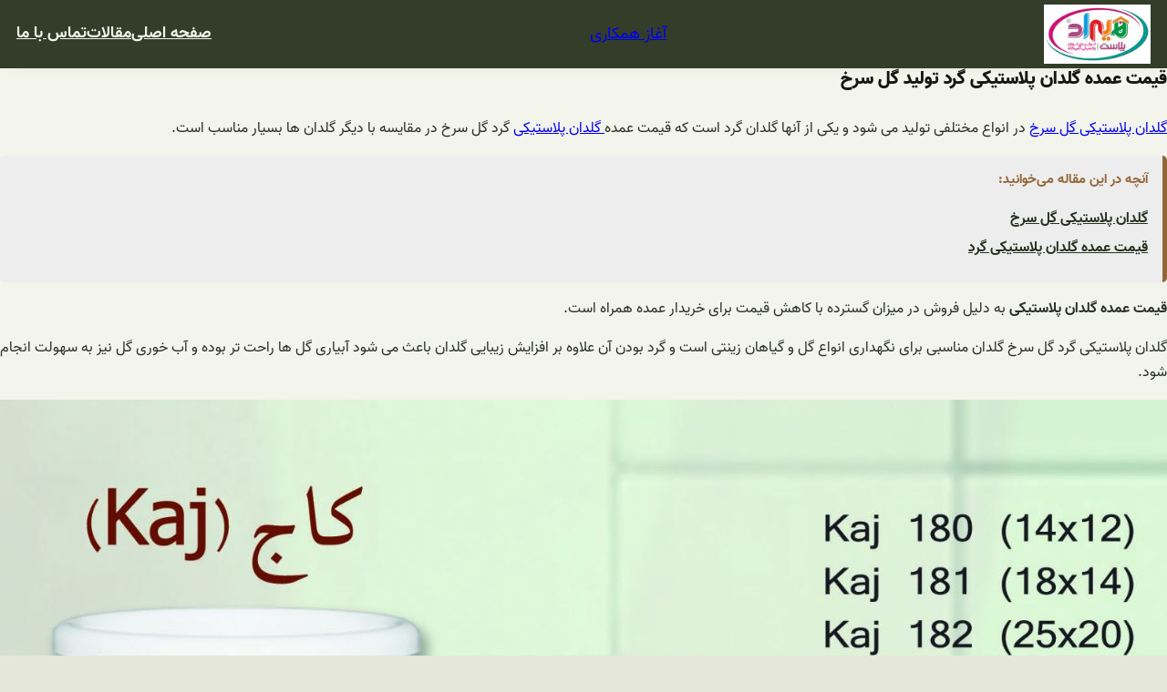

--- FILE ---
content_type: text/html; charset=UTF-8
request_url: https://hiradplasco.ir/%D9%82%DB%8C%D9%85%D8%AA-%D8%B9%D9%85%D8%AF%D9%87-%DA%AF%D9%84%D8%AF%D8%A7%D9%86-%D9%BE%D9%84%D8%A7%D8%B3%D8%AA%DB%8C%DA%A9%DB%8C-%DA%AF%D8%B1%D8%AF-%D8%AA%D9%88%D9%84%DB%8C%D8%AF-%DA%AF%D9%84-%D8%B3/
body_size: 24331
content:
<!DOCTYPE html>
<html dir="rtl" lang="fa-IR" prefix="og: https://ogp.me/ns#">
<head>
	<meta charset="UTF-8" />
<script>
var gform;gform||(document.addEventListener("gform_main_scripts_loaded",function(){gform.scriptsLoaded=!0}),window.addEventListener("DOMContentLoaded",function(){gform.domLoaded=!0}),gform={domLoaded:!1,scriptsLoaded:!1,initializeOnLoaded:function(o){gform.domLoaded&&gform.scriptsLoaded?o():!gform.domLoaded&&gform.scriptsLoaded?window.addEventListener("DOMContentLoaded",o):document.addEventListener("gform_main_scripts_loaded",o)},hooks:{action:{},filter:{}},addAction:function(o,n,r,t){gform.addHook("action",o,n,r,t)},addFilter:function(o,n,r,t){gform.addHook("filter",o,n,r,t)},doAction:function(o){gform.doHook("action",o,arguments)},applyFilters:function(o){return gform.doHook("filter",o,arguments)},removeAction:function(o,n){gform.removeHook("action",o,n)},removeFilter:function(o,n,r){gform.removeHook("filter",o,n,r)},addHook:function(o,n,r,t,i){null==gform.hooks[o][n]&&(gform.hooks[o][n]=[]);var e=gform.hooks[o][n];null==i&&(i=n+"_"+e.length),gform.hooks[o][n].push({tag:i,callable:r,priority:t=null==t?10:t})},doHook:function(n,o,r){var t;if(r=Array.prototype.slice.call(r,1),null!=gform.hooks[n][o]&&((o=gform.hooks[n][o]).sort(function(o,n){return o.priority-n.priority}),o.forEach(function(o){"function"!=typeof(t=o.callable)&&(t=window[t]),"action"==n?t.apply(null,r):r[0]=t.apply(null,r)})),"filter"==n)return r[0]},removeHook:function(o,n,t,i){var r;null!=gform.hooks[o][n]&&(r=(r=gform.hooks[o][n]).filter(function(o,n,r){return!!(null!=i&&i!=o.tag||null!=t&&t!=o.priority)}),gform.hooks[o][n]=r)}});
</script>

	<meta name="viewport" content="width=device-width, initial-scale=1" />
	<style>img:is([sizes="auto" i], [sizes^="auto," i]) { contain-intrinsic-size: 3000px 1500px }</style>
	
<!-- بهینه‌سازی موتور جستجو توسط Rank Math - https://rankmath.com/ -->
<meta name="description" content="گلدان پلاستیکی گل سرخ در انواع مختلفی تولید می شود و یکی از آنها گلدان گرد است که قیمت عمده گلدان پلاستیکی گرد گل سرخ در مقایسه با دیگر گلدان ها بسیار مناسب"/>
<meta name="robots" content="index, follow, max-snippet:-1, max-video-preview:-1, max-image-preview:large"/>
<link rel="canonical" href="https://hiradplasco.ir/%d9%82%db%8c%d9%85%d8%aa-%d8%b9%d9%85%d8%af%d9%87-%da%af%d9%84%d8%af%d8%a7%d9%86-%d9%be%d9%84%d8%a7%d8%b3%d8%aa%db%8c%da%a9%db%8c-%da%af%d8%b1%d8%af-%d8%aa%d9%88%d9%84%db%8c%d8%af-%da%af%d9%84-%d8%b3/" />
<meta property="og:locale" content="fa_IR" />
<meta property="og:type" content="article" />
<meta property="og:title" content="قیمت عمده گلدان پلاستیکی گرد تولید گل سرخ - هیراد پلاسکو" />
<meta property="og:description" content="گلدان پلاستیکی گل سرخ در انواع مختلفی تولید می شود و یکی از آنها گلدان گرد است که قیمت عمده گلدان پلاستیکی گرد گل سرخ در مقایسه با دیگر گلدان ها بسیار مناسب" />
<meta property="og:url" content="https://hiradplasco.ir/%d9%82%db%8c%d9%85%d8%aa-%d8%b9%d9%85%d8%af%d9%87-%da%af%d9%84%d8%af%d8%a7%d9%86-%d9%be%d9%84%d8%a7%d8%b3%d8%aa%db%8c%da%a9%db%8c-%da%af%d8%b1%d8%af-%d8%aa%d9%88%d9%84%db%8c%d8%af-%da%af%d9%84-%d8%b3/" />
<meta property="og:site_name" content="هیراد پلاسکو" />
<meta property="article:tag" content="تولید گلدان پلاستیکی" />
<meta property="article:tag" content="تولید گلدان پلاستیکی گرد" />
<meta property="article:tag" content="قیمت عمده گلدان پلاستیکی" />
<meta property="article:tag" content="قیمت گلدان پلاستیکی" />
<meta property="article:tag" content="قیمت گلدان پلاستیکی گرد" />
<meta property="article:tag" content="قیمت گلدان پلاستیکی گل سرخ" />
<meta property="article:section" content="گلدان پلاستیکی" />
<meta property="og:updated_time" content="2022-05-14T17:36:42+04:30" />
<meta property="og:image" content="https://hiradplasco.ir/wp-content/uploads/2018/08/قیمت-عمده-گلدان-پلاستیکی-گرد-گل-سرخ.jpg" />
<meta property="og:image:secure_url" content="https://hiradplasco.ir/wp-content/uploads/2018/08/قیمت-عمده-گلدان-پلاستیکی-گرد-گل-سرخ.jpg" />
<meta property="og:image:width" content="353" />
<meta property="og:image:height" content="233" />
<meta property="og:image:alt" content="قیمت عمده گلدان پلاستیکی" />
<meta property="og:image:type" content="image/jpeg" />
<meta property="article:published_time" content="2018-08-19T18:45:22+04:30" />
<meta property="article:modified_time" content="2022-05-14T17:36:42+04:30" />
<meta name="twitter:card" content="summary_large_image" />
<meta name="twitter:title" content="قیمت عمده گلدان پلاستیکی گرد تولید گل سرخ - هیراد پلاسکو" />
<meta name="twitter:description" content="گلدان پلاستیکی گل سرخ در انواع مختلفی تولید می شود و یکی از آنها گلدان گرد است که قیمت عمده گلدان پلاستیکی گرد گل سرخ در مقایسه با دیگر گلدان ها بسیار مناسب" />
<meta name="twitter:image" content="https://hiradplasco.ir/wp-content/uploads/2018/08/قیمت-عمده-گلدان-پلاستیکی-گرد-گل-سرخ.jpg" />
<meta name="twitter:label1" content="نویسنده" />
<meta name="twitter:data1" content="admin" />
<meta name="twitter:label2" content="زمان خواندن" />
<meta name="twitter:data2" content="1 دقیقه" />
<script type="application/ld+json" class="rank-math-schema">{"@context":"https://schema.org","@graph":[{"@type":["Person","Organization"],"@id":"https://hiradplasco.ir/#person","name":"\u0647\u06cc\u0631\u0627\u062f \u067e\u0644\u0627\u0633\u06a9\u0648","logo":{"@type":"ImageObject","@id":"https://hiradplasco.ir/#logo","url":"https://hiradplasco.ir/wp-content/uploads/2019/05/\u0647\u06cc\u0631\u0627\u062f-\u067e\u0644\u0627\u0633\u062a-150x150.jpg","contentUrl":"https://hiradplasco.ir/wp-content/uploads/2019/05/\u0647\u06cc\u0631\u0627\u062f-\u067e\u0644\u0627\u0633\u062a-150x150.jpg","caption":"\u0647\u06cc\u0631\u0627\u062f \u067e\u0644\u0627\u0633\u06a9\u0648","inLanguage":"fa-IR"},"image":{"@type":"ImageObject","@id":"https://hiradplasco.ir/#logo","url":"https://hiradplasco.ir/wp-content/uploads/2019/05/\u0647\u06cc\u0631\u0627\u062f-\u067e\u0644\u0627\u0633\u062a-150x150.jpg","contentUrl":"https://hiradplasco.ir/wp-content/uploads/2019/05/\u0647\u06cc\u0631\u0627\u062f-\u067e\u0644\u0627\u0633\u062a-150x150.jpg","caption":"\u0647\u06cc\u0631\u0627\u062f \u067e\u0644\u0627\u0633\u06a9\u0648","inLanguage":"fa-IR"}},{"@type":"WebSite","@id":"https://hiradplasco.ir/#website","url":"https://hiradplasco.ir","name":"\u0647\u06cc\u0631\u0627\u062f \u067e\u0644\u0627\u0633\u06a9\u0648","publisher":{"@id":"https://hiradplasco.ir/#person"},"inLanguage":"fa-IR"},{"@type":"ImageObject","@id":"https://hiradplasco.ir/wp-content/uploads/2018/08/\u0642\u06cc\u0645\u062a-\u0639\u0645\u062f\u0647-\u06af\u0644\u062f\u0627\u0646-\u067e\u0644\u0627\u0633\u062a\u06cc\u06a9\u06cc-\u06af\u0631\u062f-\u06af\u0644-\u0633\u0631\u062e.jpg","url":"https://hiradplasco.ir/wp-content/uploads/2018/08/\u0642\u06cc\u0645\u062a-\u0639\u0645\u062f\u0647-\u06af\u0644\u062f\u0627\u0646-\u067e\u0644\u0627\u0633\u062a\u06cc\u06a9\u06cc-\u06af\u0631\u062f-\u06af\u0644-\u0633\u0631\u062e.jpg","width":"353","height":"233","caption":"\u0642\u06cc\u0645\u062a \u0639\u0645\u062f\u0647 \u06af\u0644\u062f\u0627\u0646 \u067e\u0644\u0627\u0633\u062a\u06cc\u06a9\u06cc","inLanguage":"fa-IR"},{"@type":"WebPage","@id":"https://hiradplasco.ir/%d9%82%db%8c%d9%85%d8%aa-%d8%b9%d9%85%d8%af%d9%87-%da%af%d9%84%d8%af%d8%a7%d9%86-%d9%be%d9%84%d8%a7%d8%b3%d8%aa%db%8c%da%a9%db%8c-%da%af%d8%b1%d8%af-%d8%aa%d9%88%d9%84%db%8c%d8%af-%da%af%d9%84-%d8%b3/#webpage","url":"https://hiradplasco.ir/%d9%82%db%8c%d9%85%d8%aa-%d8%b9%d9%85%d8%af%d9%87-%da%af%d9%84%d8%af%d8%a7%d9%86-%d9%be%d9%84%d8%a7%d8%b3%d8%aa%db%8c%da%a9%db%8c-%da%af%d8%b1%d8%af-%d8%aa%d9%88%d9%84%db%8c%d8%af-%da%af%d9%84-%d8%b3/","name":"\u0642\u06cc\u0645\u062a \u0639\u0645\u062f\u0647 \u06af\u0644\u062f\u0627\u0646 \u067e\u0644\u0627\u0633\u062a\u06cc\u06a9\u06cc \u06af\u0631\u062f \u062a\u0648\u0644\u06cc\u062f \u06af\u0644 \u0633\u0631\u062e - \u0647\u06cc\u0631\u0627\u062f \u067e\u0644\u0627\u0633\u06a9\u0648","datePublished":"2018-08-19T18:45:22+04:30","dateModified":"2022-05-14T17:36:42+04:30","isPartOf":{"@id":"https://hiradplasco.ir/#website"},"primaryImageOfPage":{"@id":"https://hiradplasco.ir/wp-content/uploads/2018/08/\u0642\u06cc\u0645\u062a-\u0639\u0645\u062f\u0647-\u06af\u0644\u062f\u0627\u0646-\u067e\u0644\u0627\u0633\u062a\u06cc\u06a9\u06cc-\u06af\u0631\u062f-\u06af\u0644-\u0633\u0631\u062e.jpg"},"inLanguage":"fa-IR"},{"@type":"Person","@id":"https://hiradplasco.ir/author/maryam/","name":"admin","url":"https://hiradplasco.ir/author/maryam/","image":{"@type":"ImageObject","@id":"https://secure.gravatar.com/avatar/ad5d8e0de6aae504bd6d7469e13e3ec7?s=96&amp;d=mm&amp;r=g","url":"https://secure.gravatar.com/avatar/ad5d8e0de6aae504bd6d7469e13e3ec7?s=96&amp;d=mm&amp;r=g","caption":"admin","inLanguage":"fa-IR"}},{"@type":"BlogPosting","headline":"\u0642\u06cc\u0645\u062a \u0639\u0645\u062f\u0647 \u06af\u0644\u062f\u0627\u0646 \u067e\u0644\u0627\u0633\u062a\u06cc\u06a9\u06cc \u06af\u0631\u062f \u062a\u0648\u0644\u06cc\u062f \u06af\u0644 \u0633\u0631\u062e - \u0647\u06cc\u0631\u0627\u062f \u067e\u0644\u0627\u0633\u06a9\u0648","datePublished":"2018-08-19T18:45:22+04:30","dateModified":"2022-05-14T17:36:42+04:30","articleSection":"\u06af\u0644\u062f\u0627\u0646 \u067e\u0644\u0627\u0633\u062a\u06cc\u06a9\u06cc, \u06af\u0644\u062f\u0627\u0646 \u067e\u0644\u0627\u0633\u062a\u06cc\u06a9\u06cc \u06af\u0644 \u0633\u0631\u062e","author":{"@id":"https://hiradplasco.ir/author/maryam/","name":"admin"},"publisher":{"@id":"https://hiradplasco.ir/#person"},"description":"\u06af\u0644\u062f\u0627\u0646 \u067e\u0644\u0627\u0633\u062a\u06cc\u06a9\u06cc \u06af\u0644 \u0633\u0631\u062e \u062f\u0631 \u0627\u0646\u0648\u0627\u0639 \u0645\u062e\u062a\u0644\u0641\u06cc \u062a\u0648\u0644\u06cc\u062f \u0645\u06cc \u0634\u0648\u062f \u0648 \u06cc\u06a9\u06cc \u0627\u0632 \u0622\u0646\u0647\u0627 \u06af\u0644\u062f\u0627\u0646 \u06af\u0631\u062f \u0627\u0633\u062a \u06a9\u0647 \u0642\u06cc\u0645\u062a \u0639\u0645\u062f\u0647 \u06af\u0644\u062f\u0627\u0646 \u067e\u0644\u0627\u0633\u062a\u06cc\u06a9\u06cc \u06af\u0631\u062f \u06af\u0644 \u0633\u0631\u062e \u062f\u0631 \u0645\u0642\u0627\u06cc\u0633\u0647 \u0628\u0627 \u062f\u06cc\u06af\u0631 \u06af\u0644\u062f\u0627\u0646 \u0647\u0627 \u0628\u0633\u06cc\u0627\u0631 \u0645\u0646\u0627\u0633\u0628","name":"\u0642\u06cc\u0645\u062a \u0639\u0645\u062f\u0647 \u06af\u0644\u062f\u0627\u0646 \u067e\u0644\u0627\u0633\u062a\u06cc\u06a9\u06cc \u06af\u0631\u062f \u062a\u0648\u0644\u06cc\u062f \u06af\u0644 \u0633\u0631\u062e - \u0647\u06cc\u0631\u0627\u062f \u067e\u0644\u0627\u0633\u06a9\u0648","@id":"https://hiradplasco.ir/%d9%82%db%8c%d9%85%d8%aa-%d8%b9%d9%85%d8%af%d9%87-%da%af%d9%84%d8%af%d8%a7%d9%86-%d9%be%d9%84%d8%a7%d8%b3%d8%aa%db%8c%da%a9%db%8c-%da%af%d8%b1%d8%af-%d8%aa%d9%88%d9%84%db%8c%d8%af-%da%af%d9%84-%d8%b3/#richSnippet","isPartOf":{"@id":"https://hiradplasco.ir/%d9%82%db%8c%d9%85%d8%aa-%d8%b9%d9%85%d8%af%d9%87-%da%af%d9%84%d8%af%d8%a7%d9%86-%d9%be%d9%84%d8%a7%d8%b3%d8%aa%db%8c%da%a9%db%8c-%da%af%d8%b1%d8%af-%d8%aa%d9%88%d9%84%db%8c%d8%af-%da%af%d9%84-%d8%b3/#webpage"},"image":{"@id":"https://hiradplasco.ir/wp-content/uploads/2018/08/\u0642\u06cc\u0645\u062a-\u0639\u0645\u062f\u0647-\u06af\u0644\u062f\u0627\u0646-\u067e\u0644\u0627\u0633\u062a\u06cc\u06a9\u06cc-\u06af\u0631\u062f-\u06af\u0644-\u0633\u0631\u062e.jpg"},"inLanguage":"fa-IR","mainEntityOfPage":{"@id":"https://hiradplasco.ir/%d9%82%db%8c%d9%85%d8%aa-%d8%b9%d9%85%d8%af%d9%87-%da%af%d9%84%d8%af%d8%a7%d9%86-%d9%be%d9%84%d8%a7%d8%b3%d8%aa%db%8c%da%a9%db%8c-%da%af%d8%b1%d8%af-%d8%aa%d9%88%d9%84%db%8c%d8%af-%da%af%d9%84-%d8%b3/#webpage"}}]}</script>
<!-- /افزونه سئو ورپرس Rank Math -->

<title>قیمت عمده گلدان پلاستیکی گرد تولید گل سرخ - هیراد پلاسکو</title>
<link rel="alternate" type="application/rss+xml" title="هیراد پلاسکو &raquo; خوراک" href="https://hiradplasco.ir/feed/" />
<link rel="alternate" type="application/rss+xml" title="هیراد پلاسکو &raquo; خوراک دیدگاه‌ها" href="https://hiradplasco.ir/comments/feed/" />
<link rel="alternate" type="application/rss+xml" title="هیراد پلاسکو &raquo; قیمت عمده گلدان پلاستیکی گرد تولید گل سرخ خوراک دیدگاه‌ها" href="https://hiradplasco.ir/%d9%82%db%8c%d9%85%d8%aa-%d8%b9%d9%85%d8%af%d9%87-%da%af%d9%84%d8%af%d8%a7%d9%86-%d9%be%d9%84%d8%a7%d8%b3%d8%aa%db%8c%da%a9%db%8c-%da%af%d8%b1%d8%af-%d8%aa%d9%88%d9%84%db%8c%d8%af-%da%af%d9%84-%d8%b3/feed/" />
<script>
window._wpemojiSettings = {"baseUrl":"https:\/\/s.w.org\/images\/core\/emoji\/15.0.3\/72x72\/","ext":".png","svgUrl":"https:\/\/s.w.org\/images\/core\/emoji\/15.0.3\/svg\/","svgExt":".svg","source":{"concatemoji":"https:\/\/hiradplasco.ir\/wp-includes\/js\/wp-emoji-release.min.js?ver=6.7.2"}};
/*! This file is auto-generated */
!function(i,n){var o,s,e;function c(e){try{var t={supportTests:e,timestamp:(new Date).valueOf()};sessionStorage.setItem(o,JSON.stringify(t))}catch(e){}}function p(e,t,n){e.clearRect(0,0,e.canvas.width,e.canvas.height),e.fillText(t,0,0);var t=new Uint32Array(e.getImageData(0,0,e.canvas.width,e.canvas.height).data),r=(e.clearRect(0,0,e.canvas.width,e.canvas.height),e.fillText(n,0,0),new Uint32Array(e.getImageData(0,0,e.canvas.width,e.canvas.height).data));return t.every(function(e,t){return e===r[t]})}function u(e,t,n){switch(t){case"flag":return n(e,"\ud83c\udff3\ufe0f\u200d\u26a7\ufe0f","\ud83c\udff3\ufe0f\u200b\u26a7\ufe0f")?!1:!n(e,"\ud83c\uddfa\ud83c\uddf3","\ud83c\uddfa\u200b\ud83c\uddf3")&&!n(e,"\ud83c\udff4\udb40\udc67\udb40\udc62\udb40\udc65\udb40\udc6e\udb40\udc67\udb40\udc7f","\ud83c\udff4\u200b\udb40\udc67\u200b\udb40\udc62\u200b\udb40\udc65\u200b\udb40\udc6e\u200b\udb40\udc67\u200b\udb40\udc7f");case"emoji":return!n(e,"\ud83d\udc26\u200d\u2b1b","\ud83d\udc26\u200b\u2b1b")}return!1}function f(e,t,n){var r="undefined"!=typeof WorkerGlobalScope&&self instanceof WorkerGlobalScope?new OffscreenCanvas(300,150):i.createElement("canvas"),a=r.getContext("2d",{willReadFrequently:!0}),o=(a.textBaseline="top",a.font="600 32px Arial",{});return e.forEach(function(e){o[e]=t(a,e,n)}),o}function t(e){var t=i.createElement("script");t.src=e,t.defer=!0,i.head.appendChild(t)}"undefined"!=typeof Promise&&(o="wpEmojiSettingsSupports",s=["flag","emoji"],n.supports={everything:!0,everythingExceptFlag:!0},e=new Promise(function(e){i.addEventListener("DOMContentLoaded",e,{once:!0})}),new Promise(function(t){var n=function(){try{var e=JSON.parse(sessionStorage.getItem(o));if("object"==typeof e&&"number"==typeof e.timestamp&&(new Date).valueOf()<e.timestamp+604800&&"object"==typeof e.supportTests)return e.supportTests}catch(e){}return null}();if(!n){if("undefined"!=typeof Worker&&"undefined"!=typeof OffscreenCanvas&&"undefined"!=typeof URL&&URL.createObjectURL&&"undefined"!=typeof Blob)try{var e="postMessage("+f.toString()+"("+[JSON.stringify(s),u.toString(),p.toString()].join(",")+"));",r=new Blob([e],{type:"text/javascript"}),a=new Worker(URL.createObjectURL(r),{name:"wpTestEmojiSupports"});return void(a.onmessage=function(e){c(n=e.data),a.terminate(),t(n)})}catch(e){}c(n=f(s,u,p))}t(n)}).then(function(e){for(var t in e)n.supports[t]=e[t],n.supports.everything=n.supports.everything&&n.supports[t],"flag"!==t&&(n.supports.everythingExceptFlag=n.supports.everythingExceptFlag&&n.supports[t]);n.supports.everythingExceptFlag=n.supports.everythingExceptFlag&&!n.supports.flag,n.DOMReady=!1,n.readyCallback=function(){n.DOMReady=!0}}).then(function(){return e}).then(function(){var e;n.supports.everything||(n.readyCallback(),(e=n.source||{}).concatemoji?t(e.concatemoji):e.wpemoji&&e.twemoji&&(t(e.twemoji),t(e.wpemoji)))}))}((window,document),window._wpemojiSettings);
</script>

<style id='wp-block-site-logo-inline-css'>
.wp-block-site-logo{box-sizing:border-box;line-height:0}.wp-block-site-logo a{display:inline-block;line-height:0}.wp-block-site-logo.is-default-size img{height:auto;width:120px}.wp-block-site-logo img{height:auto;max-width:100%}.wp-block-site-logo a,.wp-block-site-logo img{border-radius:inherit}.wp-block-site-logo.aligncenter{margin-left:auto;margin-right:auto;text-align:center}:root :where(.wp-block-site-logo.is-style-rounded){border-radius:9999px}
</style>
<style id='wp-block-button-inline-css'>
.wp-block-button__link{box-sizing:border-box;cursor:pointer;display:inline-block;text-align:center;word-break:break-word}.wp-block-button__link.aligncenter{text-align:center}.wp-block-button__link.alignright{text-align:right}:where(.wp-block-button__link){border-radius:9999px;box-shadow:none;padding:calc(.667em + 2px) calc(1.333em + 2px);text-decoration:none}.wp-block-button[style*=text-decoration] .wp-block-button__link{text-decoration:inherit}.wp-block-buttons>.wp-block-button.has-custom-width{max-width:none}.wp-block-buttons>.wp-block-button.has-custom-width .wp-block-button__link{width:100%}.wp-block-buttons>.wp-block-button.has-custom-font-size .wp-block-button__link{font-size:inherit}.wp-block-buttons>.wp-block-button.wp-block-button__width-25{width:calc(25% - var(--wp--style--block-gap, .5em)*.75)}.wp-block-buttons>.wp-block-button.wp-block-button__width-50{width:calc(50% - var(--wp--style--block-gap, .5em)*.5)}.wp-block-buttons>.wp-block-button.wp-block-button__width-75{width:calc(75% - var(--wp--style--block-gap, .5em)*.25)}.wp-block-buttons>.wp-block-button.wp-block-button__width-100{flex-basis:100%;width:100%}.wp-block-buttons.is-vertical>.wp-block-button.wp-block-button__width-25{width:25%}.wp-block-buttons.is-vertical>.wp-block-button.wp-block-button__width-50{width:50%}.wp-block-buttons.is-vertical>.wp-block-button.wp-block-button__width-75{width:75%}.wp-block-button.is-style-squared,.wp-block-button__link.wp-block-button.is-style-squared{border-radius:0}.wp-block-button.no-border-radius,.wp-block-button__link.no-border-radius{border-radius:0!important}:root :where(.wp-block-button .wp-block-button__link.is-style-outline),:root :where(.wp-block-button.is-style-outline>.wp-block-button__link){border:2px solid;padding:.667em 1.333em}:root :where(.wp-block-button .wp-block-button__link.is-style-outline:not(.has-text-color)),:root :where(.wp-block-button.is-style-outline>.wp-block-button__link:not(.has-text-color)){color:currentColor}:root :where(.wp-block-button .wp-block-button__link.is-style-outline:not(.has-background)),:root :where(.wp-block-button.is-style-outline>.wp-block-button__link:not(.has-background)){background-color:initial;background-image:none}
</style>
<style id='wp-block-buttons-inline-css'>
.wp-block-buttons.is-vertical{flex-direction:column}.wp-block-buttons.is-vertical>.wp-block-button:last-child{margin-bottom:0}.wp-block-buttons>.wp-block-button{display:inline-block;margin:0}.wp-block-buttons.is-content-justification-left{justify-content:flex-start}.wp-block-buttons.is-content-justification-left.is-vertical{align-items:flex-start}.wp-block-buttons.is-content-justification-center{justify-content:center}.wp-block-buttons.is-content-justification-center.is-vertical{align-items:center}.wp-block-buttons.is-content-justification-right{justify-content:flex-end}.wp-block-buttons.is-content-justification-right.is-vertical{align-items:flex-end}.wp-block-buttons.is-content-justification-space-between{justify-content:space-between}.wp-block-buttons.aligncenter{text-align:center}.wp-block-buttons:not(.is-content-justification-space-between,.is-content-justification-right,.is-content-justification-left,.is-content-justification-center) .wp-block-button.aligncenter{margin-left:auto;margin-right:auto;width:100%}.wp-block-buttons[style*=text-decoration] .wp-block-button,.wp-block-buttons[style*=text-decoration] .wp-block-button__link{text-decoration:inherit}.wp-block-buttons.has-custom-font-size .wp-block-button__link{font-size:inherit}.wp-block-button.aligncenter{text-align:center}
</style>
<style id='wp-block-navigation-link-inline-css'>
.wp-block-navigation .wp-block-navigation-item__label{overflow-wrap:break-word}.wp-block-navigation .wp-block-navigation-item__description{display:none}.link-ui-tools{border-top:1px solid #f0f0f0;padding:8px}.link-ui-block-inserter{padding-top:8px}.link-ui-block-inserter__back{margin-right:8px;text-transform:uppercase}
</style>
<link rel='stylesheet' id='wp-block-navigation-rtl-css' href='https://hiradplasco.ir/wp-includes/blocks/navigation/style-rtl.min.css?ver=6.7.2' media='all' />
<style id='wp-block-group-inline-css'>
.wp-block-group{box-sizing:border-box}:where(.wp-block-group.wp-block-group-is-layout-constrained){position:relative}
</style>
<style id='wp-block-group-theme-inline-css'>
:where(.wp-block-group.has-background){padding:1.25em 2.375em}
</style>
<style id='wp-block-template-part-theme-inline-css'>
:root :where(.wp-block-template-part.has-background){margin-bottom:0;margin-top:0;padding:1.25em 2.375em}
</style>
<style id='wp-block-post-title-inline-css'>
.wp-block-post-title{box-sizing:border-box;word-break:break-word}.wp-block-post-title :where(a){display:inline-block;font-family:inherit;font-size:inherit;font-style:inherit;font-weight:inherit;letter-spacing:inherit;line-height:inherit;text-decoration:inherit}
</style>
<style id='wp-block-post-content-inline-css'>
.wp-block-post-content{display:flow-root}
</style>
<style id='wp-block-spacer-inline-css'>
.wp-block-spacer{clear:both}
</style>
<style id='wp-block-post-featured-image-inline-css'>
.wp-block-post-featured-image{margin-left:0;margin-right:0}.wp-block-post-featured-image a{display:block;height:100%}.wp-block-post-featured-image :where(img){box-sizing:border-box;height:auto;max-width:100%;vertical-align:bottom;width:100%}.wp-block-post-featured-image.alignfull img,.wp-block-post-featured-image.alignwide img{width:100%}.wp-block-post-featured-image .wp-block-post-featured-image__overlay.has-background-dim{background-color:#000;inset:0;position:absolute}.wp-block-post-featured-image{position:relative}.wp-block-post-featured-image .wp-block-post-featured-image__overlay.has-background-gradient{background-color:initial}.wp-block-post-featured-image .wp-block-post-featured-image__overlay.has-background-dim-0{opacity:0}.wp-block-post-featured-image .wp-block-post-featured-image__overlay.has-background-dim-10{opacity:.1}.wp-block-post-featured-image .wp-block-post-featured-image__overlay.has-background-dim-20{opacity:.2}.wp-block-post-featured-image .wp-block-post-featured-image__overlay.has-background-dim-30{opacity:.3}.wp-block-post-featured-image .wp-block-post-featured-image__overlay.has-background-dim-40{opacity:.4}.wp-block-post-featured-image .wp-block-post-featured-image__overlay.has-background-dim-50{opacity:.5}.wp-block-post-featured-image .wp-block-post-featured-image__overlay.has-background-dim-60{opacity:.6}.wp-block-post-featured-image .wp-block-post-featured-image__overlay.has-background-dim-70{opacity:.7}.wp-block-post-featured-image .wp-block-post-featured-image__overlay.has-background-dim-80{opacity:.8}.wp-block-post-featured-image .wp-block-post-featured-image__overlay.has-background-dim-90{opacity:.9}.wp-block-post-featured-image .wp-block-post-featured-image__overlay.has-background-dim-100{opacity:1}.wp-block-post-featured-image:where(.alignleft,.alignright){width:100%}
</style>
<style id='wp-block-columns-inline-css'>
.wp-block-columns{align-items:normal!important;box-sizing:border-box;display:flex;flex-wrap:wrap!important}@media (min-width:782px){.wp-block-columns{flex-wrap:nowrap!important}}.wp-block-columns.are-vertically-aligned-top{align-items:flex-start}.wp-block-columns.are-vertically-aligned-center{align-items:center}.wp-block-columns.are-vertically-aligned-bottom{align-items:flex-end}@media (max-width:781px){.wp-block-columns:not(.is-not-stacked-on-mobile)>.wp-block-column{flex-basis:100%!important}}@media (min-width:782px){.wp-block-columns:not(.is-not-stacked-on-mobile)>.wp-block-column{flex-basis:0;flex-grow:1}.wp-block-columns:not(.is-not-stacked-on-mobile)>.wp-block-column[style*=flex-basis]{flex-grow:0}}.wp-block-columns.is-not-stacked-on-mobile{flex-wrap:nowrap!important}.wp-block-columns.is-not-stacked-on-mobile>.wp-block-column{flex-basis:0;flex-grow:1}.wp-block-columns.is-not-stacked-on-mobile>.wp-block-column[style*=flex-basis]{flex-grow:0}:where(.wp-block-columns){margin-bottom:1.75em}:where(.wp-block-columns.has-background){padding:1.25em 2.375em}.wp-block-column{flex-grow:1;min-width:0;overflow-wrap:break-word;word-break:break-word}.wp-block-column.is-vertically-aligned-top{align-self:flex-start}.wp-block-column.is-vertically-aligned-center{align-self:center}.wp-block-column.is-vertically-aligned-bottom{align-self:flex-end}.wp-block-column.is-vertically-aligned-stretch{align-self:stretch}.wp-block-column.is-vertically-aligned-bottom,.wp-block-column.is-vertically-aligned-center,.wp-block-column.is-vertically-aligned-top{width:100%}
</style>
<style id='wp-block-post-template-inline-css'>
.wp-block-post-template{list-style:none;margin-bottom:0;margin-top:0;max-width:100%;padding:0}.wp-block-post-template.is-flex-container{display:flex;flex-direction:row;flex-wrap:wrap;gap:1.25em}.wp-block-post-template.is-flex-container>li{margin:0;width:100%}@media (min-width:600px){.wp-block-post-template.is-flex-container.is-flex-container.columns-2>li{width:calc(50% - .625em)}.wp-block-post-template.is-flex-container.is-flex-container.columns-3>li{width:calc(33.33333% - .83333em)}.wp-block-post-template.is-flex-container.is-flex-container.columns-4>li{width:calc(25% - .9375em)}.wp-block-post-template.is-flex-container.is-flex-container.columns-5>li{width:calc(20% - 1em)}.wp-block-post-template.is-flex-container.is-flex-container.columns-6>li{width:calc(16.66667% - 1.04167em)}}@media (max-width:600px){.wp-block-post-template-is-layout-grid.wp-block-post-template-is-layout-grid.wp-block-post-template-is-layout-grid.wp-block-post-template-is-layout-grid{grid-template-columns:1fr}}.wp-block-post-template-is-layout-constrained>li>.alignright,.wp-block-post-template-is-layout-flow>li>.alignright{float:left;margin-inline-end:0;margin-inline-start:2em}.wp-block-post-template-is-layout-constrained>li>.alignleft,.wp-block-post-template-is-layout-flow>li>.alignleft{float:right;margin-inline-end:2em;margin-inline-start:0}.wp-block-post-template-is-layout-constrained>li>.aligncenter,.wp-block-post-template-is-layout-flow>li>.aligncenter{margin-inline-end:auto;margin-inline-start:auto}
</style>
<style id='wp-block-paragraph-inline-css'>
.is-small-text{font-size:.875em}.is-regular-text{font-size:1em}.is-large-text{font-size:2.25em}.is-larger-text{font-size:3em}.has-drop-cap:not(:focus):first-letter{float:right;font-size:8.4em;font-style:normal;font-weight:100;line-height:.68;margin:.05em 0 0 .1em;text-transform:uppercase}body.rtl .has-drop-cap:not(:focus):first-letter{float:none;margin-right:.1em}p.has-drop-cap.has-background{overflow:hidden}:root :where(p.has-background){padding:1.25em 2.375em}:where(p.has-text-color:not(.has-link-color)) a{color:inherit}p.has-text-align-left[style*="writing-mode:vertical-lr"],p.has-text-align-right[style*="writing-mode:vertical-rl"]{rotate:180deg}
</style>
<style id='wp-emoji-styles-inline-css'>

	img.wp-smiley, img.emoji {
		display: inline !important;
		border: none !important;
		box-shadow: none !important;
		height: 1em !important;
		width: 1em !important;
		margin: 0 0.07em !important;
		vertical-align: -0.1em !important;
		background: none !important;
		padding: 0 !important;
	}
</style>
<style id='wp-block-library-inline-css'>
:root{--wp-admin-theme-color:#007cba;--wp-admin-theme-color--rgb:0,124,186;--wp-admin-theme-color-darker-10:#006ba1;--wp-admin-theme-color-darker-10--rgb:0,107,161;--wp-admin-theme-color-darker-20:#005a87;--wp-admin-theme-color-darker-20--rgb:0,90,135;--wp-admin-border-width-focus:2px;--wp-block-synced-color:#7a00df;--wp-block-synced-color--rgb:122,0,223;--wp-bound-block-color:var(--wp-block-synced-color)}@media (min-resolution:192dpi){:root{--wp-admin-border-width-focus:1.5px}}.wp-element-button{cursor:pointer}:root{--wp--preset--font-size--normal:16px;--wp--preset--font-size--huge:42px}:root .has-very-light-gray-background-color{background-color:#eee}:root .has-very-dark-gray-background-color{background-color:#313131}:root .has-very-light-gray-color{color:#eee}:root .has-very-dark-gray-color{color:#313131}:root .has-vivid-green-cyan-to-vivid-cyan-blue-gradient-background{background:linear-gradient(135deg,#00d084,#0693e3)}:root .has-purple-crush-gradient-background{background:linear-gradient(135deg,#34e2e4,#4721fb 50%,#ab1dfe)}:root .has-hazy-dawn-gradient-background{background:linear-gradient(135deg,#faaca8,#dad0ec)}:root .has-subdued-olive-gradient-background{background:linear-gradient(135deg,#fafae1,#67a671)}:root .has-atomic-cream-gradient-background{background:linear-gradient(135deg,#fdd79a,#004a59)}:root .has-nightshade-gradient-background{background:linear-gradient(135deg,#330968,#31cdcf)}:root .has-midnight-gradient-background{background:linear-gradient(135deg,#020381,#2874fc)}.has-regular-font-size{font-size:1em}.has-larger-font-size{font-size:2.625em}.has-normal-font-size{font-size:var(--wp--preset--font-size--normal)}.has-huge-font-size{font-size:var(--wp--preset--font-size--huge)}.has-text-align-center{text-align:center}.has-text-align-left{text-align:left}.has-text-align-right{text-align:right}#end-resizable-editor-section{display:none}.aligncenter{clear:both}.items-justified-left{justify-content:flex-start}.items-justified-center{justify-content:center}.items-justified-right{justify-content:flex-end}.items-justified-space-between{justify-content:space-between}.screen-reader-text{border:0;clip:rect(1px,1px,1px,1px);clip-path:inset(50%);height:1px;margin:-1px;overflow:hidden;padding:0;position:absolute;width:1px;word-wrap:normal!important}.screen-reader-text:focus{background-color:#ddd;clip:auto!important;clip-path:none;color:#444;display:block;font-size:1em;height:auto;left:5px;line-height:normal;padding:15px 23px 14px;text-decoration:none;top:5px;width:auto;z-index:100000}html :where(.has-border-color){border-style:solid}html :where([style*=border-top-color]){border-top-style:solid}html :where([style*=border-right-color]){border-right-style:solid}html :where([style*=border-bottom-color]){border-bottom-style:solid}html :where([style*=border-left-color]){border-left-style:solid}html :where([style*=border-width]){border-style:solid}html :where([style*=border-top-width]){border-top-style:solid}html :where([style*=border-right-width]){border-right-style:solid}html :where([style*=border-bottom-width]){border-bottom-style:solid}html :where([style*=border-left-width]){border-left-style:solid}html :where(img[class*=wp-image-]){height:auto;max-width:100%}:where(figure){margin:0 0 1em}html :where(.is-position-sticky){--wp-admin--admin-bar--position-offset:var(--wp-admin--admin-bar--height,0px)}@media screen and (max-width:600px){html :where(.is-position-sticky){--wp-admin--admin-bar--position-offset:0px}}
</style>
<style id='global-styles-inline-css'>
:root{--wp--preset--aspect-ratio--square: 1;--wp--preset--aspect-ratio--4-3: 4/3;--wp--preset--aspect-ratio--3-4: 3/4;--wp--preset--aspect-ratio--3-2: 3/2;--wp--preset--aspect-ratio--2-3: 2/3;--wp--preset--aspect-ratio--16-9: 16/9;--wp--preset--aspect-ratio--9-16: 9/16;--wp--preset--color--black: #000000;--wp--preset--color--cyan-bluish-gray: #abb8c3;--wp--preset--color--white: #ffffff;--wp--preset--color--pale-pink: #f78da7;--wp--preset--color--vivid-red: #cf2e2e;--wp--preset--color--luminous-vivid-orange: #ff6900;--wp--preset--color--luminous-vivid-amber: #fcb900;--wp--preset--color--light-green-cyan: #7bdcb5;--wp--preset--color--vivid-green-cyan: #00d084;--wp--preset--color--pale-cyan-blue: #8ed1fc;--wp--preset--color--vivid-cyan-blue: #0693e3;--wp--preset--color--vivid-purple: #9b51e0;--wp--preset--color--primary: #936639;--wp--preset--color--secondary: #333d29;--wp--preset--color--tertiary: #c2c5aa;--wp--preset--color--bodybg: #E5E7DA;--wp--preset--color--quaternary: #f3f4ec;--wp--preset--color--hftext: #f3f4ec;--wp--preset--color--body: #293121;--wp--preset--color--heading: #141810;--wp--preset--color--header: #f3f4ec;--wp--preset--gradient--vivid-cyan-blue-to-vivid-purple: linear-gradient(135deg,rgba(6,147,227,1) 0%,rgb(155,81,224) 100%);--wp--preset--gradient--light-green-cyan-to-vivid-green-cyan: linear-gradient(135deg,rgb(122,220,180) 0%,rgb(0,208,130) 100%);--wp--preset--gradient--luminous-vivid-amber-to-luminous-vivid-orange: linear-gradient(135deg,rgba(252,185,0,1) 0%,rgba(255,105,0,1) 100%);--wp--preset--gradient--luminous-vivid-orange-to-vivid-red: linear-gradient(135deg,rgba(255,105,0,1) 0%,rgb(207,46,46) 100%);--wp--preset--gradient--very-light-gray-to-cyan-bluish-gray: linear-gradient(135deg,rgb(238,238,238) 0%,rgb(169,184,195) 100%);--wp--preset--gradient--cool-to-warm-spectrum: linear-gradient(135deg,rgb(74,234,220) 0%,rgb(151,120,209) 20%,rgb(207,42,186) 40%,rgb(238,44,130) 60%,rgb(251,105,98) 80%,rgb(254,248,76) 100%);--wp--preset--gradient--blush-light-purple: linear-gradient(135deg,rgb(255,206,236) 0%,rgb(152,150,240) 100%);--wp--preset--gradient--blush-bordeaux: linear-gradient(135deg,rgb(254,205,165) 0%,rgb(254,45,45) 50%,rgb(107,0,62) 100%);--wp--preset--gradient--luminous-dusk: linear-gradient(135deg,rgb(255,203,112) 0%,rgb(199,81,192) 50%,rgb(65,88,208) 100%);--wp--preset--gradient--pale-ocean: linear-gradient(135deg,rgb(255,245,203) 0%,rgb(182,227,212) 50%,rgb(51,167,181) 100%);--wp--preset--gradient--electric-grass: linear-gradient(135deg,rgb(202,248,128) 0%,rgb(113,206,126) 100%);--wp--preset--gradient--midnight: linear-gradient(135deg,rgb(2,3,129) 0%,rgb(40,116,252) 100%);--wp--preset--font-size--small: 0.8rem;--wp--preset--font-size--medium: 1.125rem;--wp--preset--font-size--large: clamp(1.688rem, 4vw, 2.078rem);--wp--preset--font-size--x-large: 42px;--wp--preset--font-size--tiny: 0.6rem;--wp--preset--font-size--normal: 1rem;--wp--preset--font-size--medium-large: 1.25rem;--wp--preset--font-size--extra-large: clamp(2.078rem, 6vw, 2.566rem);--wp--preset--font-size--huge: clamp(2.566rem,  6vw, 3.177rem);--wp--preset--font-size--gigantic: clamp(3.177rem,  6vw, 3.94rem);--wp--preset--font-size--colossal: clamp(3.94rem,  6vw, 4.893rem);--wp--preset--font-family--primary: Roboto;--wp--preset--spacing--20: 0.44rem;--wp--preset--spacing--30: 0.67rem;--wp--preset--spacing--40: 1rem;--wp--preset--spacing--50: 1.5rem;--wp--preset--spacing--60: 2.25rem;--wp--preset--spacing--70: 3.38rem;--wp--preset--spacing--80: 5.06rem;--wp--preset--shadow--natural: 6px 6px 9px rgba(0, 0, 0, 0.2);--wp--preset--shadow--deep: 12px 12px 50px rgba(0, 0, 0, 0.4);--wp--preset--shadow--sharp: 6px 6px 0px rgba(0, 0, 0, 0.2);--wp--preset--shadow--outlined: 6px 6px 0px -3px rgba(255, 255, 255, 1), 6px 6px rgba(0, 0, 0, 1);--wp--preset--shadow--crisp: 6px 6px 0px rgba(0, 0, 0, 1);--wp--custom--gap--horizontal: 1rem;--wp--custom--gap--vertical: 1.5rem;--wp--custom--body--color--background: var(--wp--preset--color--bodybg);--wp--custom--body--typography--line-height: 1.6;--wp--custom--link--border--color: currentColor;--wp--custom--link--border--width: 1px;--wp--custom--link--border--style: solid;--wp--custom--headings--typography--line-height: 1.2;--wp--custom--form--border--color: #ccc;--wp--custom--form--border--radius: 5px;--wp--custom--form--border--style: solid;--wp--custom--form--border--width: 1px;--wp--custom--form--color--background: #ffffff;--wp--custom--form--color--text: inherit;--wp--custom--form--spacing--padding: 0.75rem;--wp--custom--button--border--radius: 5px;--wp--custom--button--border--width: 1px;--wp--custom--button--border--color: transparent;--wp--custom--button--color--background: var(--wp--preset--color--primary);--wp--custom--button--color--text: var(--wp--preset--color--quaternary);--wp--custom--button--spacing--padding--top: 0.5rem;--wp--custom--button--spacing--padding--bottom: 0.5rem;--wp--custom--button--spacing--padding--left: 1.5rem;--wp--custom--button--spacing--padding--right: 1.5rem;--wp--custom--button--typography--font-family: var(--wp--preset--font-family--primary);--wp--custom--button--typography--font-size: var(--wp--preset--font-size--medium);--wp--custom--button--typography--font-weight: bold;--wp--custom--button--typography--line-height: 2;--wp--custom--latest-posts--title--color: var(--wp--preset--color--heading);--wp--custom--latest-posts--title--typography--font-size: var(--wp--preset--font-size--medium);--wp--custom--quote--typography--font-size: var(--wp--preset--font-size--normal);--wp--custom--quote--typography--font-style: normal;}:root { --wp--style--global--content-size: 1170px;--wp--style--global--wide-size: 1170px; }:where(body) { margin: 0; }.wp-site-blocks > .alignleft { float: left; margin-right: 2em; }.wp-site-blocks > .alignright { float: right; margin-left: 2em; }.wp-site-blocks > .aligncenter { justify-content: center; margin-left: auto; margin-right: auto; }:where(.wp-site-blocks) > * { margin-block-start: 1rem; margin-block-end: 0; }:where(.wp-site-blocks) > :first-child { margin-block-start: 0; }:where(.wp-site-blocks) > :last-child { margin-block-end: 0; }:root { --wp--style--block-gap: 1rem; }:root :where(.is-layout-flow) > :first-child{margin-block-start: 0;}:root :where(.is-layout-flow) > :last-child{margin-block-end: 0;}:root :where(.is-layout-flow) > *{margin-block-start: 1rem;margin-block-end: 0;}:root :where(.is-layout-constrained) > :first-child{margin-block-start: 0;}:root :where(.is-layout-constrained) > :last-child{margin-block-end: 0;}:root :where(.is-layout-constrained) > *{margin-block-start: 1rem;margin-block-end: 0;}:root :where(.is-layout-flex){gap: 1rem;}:root :where(.is-layout-grid){gap: 1rem;}.is-layout-flow > .alignleft{float: left;margin-inline-start: 0;margin-inline-end: 2em;}.is-layout-flow > .alignright{float: right;margin-inline-start: 2em;margin-inline-end: 0;}.is-layout-flow > .aligncenter{margin-left: auto !important;margin-right: auto !important;}.is-layout-constrained > .alignleft{float: left;margin-inline-start: 0;margin-inline-end: 2em;}.is-layout-constrained > .alignright{float: right;margin-inline-start: 2em;margin-inline-end: 0;}.is-layout-constrained > .aligncenter{margin-left: auto !important;margin-right: auto !important;}.is-layout-constrained > :where(:not(.alignleft):not(.alignright):not(.alignfull)){max-width: var(--wp--style--global--content-size);margin-left: auto !important;margin-right: auto !important;}.is-layout-constrained > .alignwide{max-width: var(--wp--style--global--wide-size);}body .is-layout-flex{display: flex;}.is-layout-flex{flex-wrap: wrap;align-items: center;}.is-layout-flex > :is(*, div){margin: 0;}body .is-layout-grid{display: grid;}.is-layout-grid > :is(*, div){margin: 0;}body{background-color: var(--wp--custom--body--color--background);color: var(--wp--preset--color--body);font-family: var(--wp--preset--font-family--primary);font-size: var(--wp--preset--font-size--normal);line-height: var(--wp--custom--body--typography--line-height);padding-top: 0px;padding-right: 0px;padding-bottom: 0px;padding-left: 0px;}a:where(:not(.wp-element-button)){border-width: var(--wp--custom--link--border--width);color: var(--wp--preset--color--primary);text-decoration: none;}h1{color: var(--wp--preset--color--heading);font-family: var(--wp--preset--font-family--primary);font-size: var(--wp--preset--font-size--gigantic);font-weight: 400;line-height: var(--wp--custom--headings--typography--line-height);margin-top: 0;margin-bottom: 1rem;}h2{color: var(--wp--preset--color--heading);font-family: var(--wp--preset--font-family--primary);font-size: var(--wp--preset--font-size--huge);font-weight: 400;line-height: var(--wp--custom--headings--typography--line-height);margin-top: 0;margin-bottom: 1rem;}h3{color: var(--wp--preset--color--heading);font-family: var(--wp--preset--font-family--primary);font-size: var(--wp--preset--font-size--extra-large);font-weight: 400;line-height: var(--wp--custom--headings--typography--line-height);margin-top: 0;margin-bottom: 1rem;}h4{color: var(--wp--preset--color--heading);font-family: var(--wp--preset--font-family--primary);font-size: var(--wp--preset--font-size--large);font-weight: 400;line-height: var(--wp--custom--headings--typography--line-height);margin-top: 0;margin-bottom: 1rem;}h5{color: var(--wp--preset--color--heading);font-family: var(--wp--preset--font-family--primary);font-size: var(--wp--preset--font-size--medium);font-weight: 400;line-height: var(--wp--custom--headings--typography--line-height);margin-top: 0;margin-bottom: 1rem;}h6{color: var(--wp--preset--color--heading);font-family: var(--wp--preset--font-family--primary);font-size: var(--wp--preset--font-size--normal);font-weight: 400;line-height: var(--wp--custom--headings--typography--line-height);margin-top: 0;margin-bottom: 1rem;}:root :where(.wp-element-button, .wp-block-button__link){background-color: #32373c;border-width: 0;color: #fff;font-family: inherit;font-size: inherit;line-height: inherit;padding: calc(0.667em + 2px) calc(1.333em + 2px);text-decoration: none;}.has-black-color{color: var(--wp--preset--color--black) !important;}.has-cyan-bluish-gray-color{color: var(--wp--preset--color--cyan-bluish-gray) !important;}.has-white-color{color: var(--wp--preset--color--white) !important;}.has-pale-pink-color{color: var(--wp--preset--color--pale-pink) !important;}.has-vivid-red-color{color: var(--wp--preset--color--vivid-red) !important;}.has-luminous-vivid-orange-color{color: var(--wp--preset--color--luminous-vivid-orange) !important;}.has-luminous-vivid-amber-color{color: var(--wp--preset--color--luminous-vivid-amber) !important;}.has-light-green-cyan-color{color: var(--wp--preset--color--light-green-cyan) !important;}.has-vivid-green-cyan-color{color: var(--wp--preset--color--vivid-green-cyan) !important;}.has-pale-cyan-blue-color{color: var(--wp--preset--color--pale-cyan-blue) !important;}.has-vivid-cyan-blue-color{color: var(--wp--preset--color--vivid-cyan-blue) !important;}.has-vivid-purple-color{color: var(--wp--preset--color--vivid-purple) !important;}.has-primary-color{color: var(--wp--preset--color--primary) !important;}.has-secondary-color{color: var(--wp--preset--color--secondary) !important;}.has-tertiary-color{color: var(--wp--preset--color--tertiary) !important;}.has-bodybg-color{color: var(--wp--preset--color--bodybg) !important;}.has-quaternary-color{color: var(--wp--preset--color--quaternary) !important;}.has-hftext-color{color: var(--wp--preset--color--hftext) !important;}.has-body-color{color: var(--wp--preset--color--body) !important;}.has-heading-color{color: var(--wp--preset--color--heading) !important;}.has-header-color{color: var(--wp--preset--color--header) !important;}.has-black-background-color{background-color: var(--wp--preset--color--black) !important;}.has-cyan-bluish-gray-background-color{background-color: var(--wp--preset--color--cyan-bluish-gray) !important;}.has-white-background-color{background-color: var(--wp--preset--color--white) !important;}.has-pale-pink-background-color{background-color: var(--wp--preset--color--pale-pink) !important;}.has-vivid-red-background-color{background-color: var(--wp--preset--color--vivid-red) !important;}.has-luminous-vivid-orange-background-color{background-color: var(--wp--preset--color--luminous-vivid-orange) !important;}.has-luminous-vivid-amber-background-color{background-color: var(--wp--preset--color--luminous-vivid-amber) !important;}.has-light-green-cyan-background-color{background-color: var(--wp--preset--color--light-green-cyan) !important;}.has-vivid-green-cyan-background-color{background-color: var(--wp--preset--color--vivid-green-cyan) !important;}.has-pale-cyan-blue-background-color{background-color: var(--wp--preset--color--pale-cyan-blue) !important;}.has-vivid-cyan-blue-background-color{background-color: var(--wp--preset--color--vivid-cyan-blue) !important;}.has-vivid-purple-background-color{background-color: var(--wp--preset--color--vivid-purple) !important;}.has-primary-background-color{background-color: var(--wp--preset--color--primary) !important;}.has-secondary-background-color{background-color: var(--wp--preset--color--secondary) !important;}.has-tertiary-background-color{background-color: var(--wp--preset--color--tertiary) !important;}.has-bodybg-background-color{background-color: var(--wp--preset--color--bodybg) !important;}.has-quaternary-background-color{background-color: var(--wp--preset--color--quaternary) !important;}.has-hftext-background-color{background-color: var(--wp--preset--color--hftext) !important;}.has-body-background-color{background-color: var(--wp--preset--color--body) !important;}.has-heading-background-color{background-color: var(--wp--preset--color--heading) !important;}.has-header-background-color{background-color: var(--wp--preset--color--header) !important;}.has-black-border-color{border-color: var(--wp--preset--color--black) !important;}.has-cyan-bluish-gray-border-color{border-color: var(--wp--preset--color--cyan-bluish-gray) !important;}.has-white-border-color{border-color: var(--wp--preset--color--white) !important;}.has-pale-pink-border-color{border-color: var(--wp--preset--color--pale-pink) !important;}.has-vivid-red-border-color{border-color: var(--wp--preset--color--vivid-red) !important;}.has-luminous-vivid-orange-border-color{border-color: var(--wp--preset--color--luminous-vivid-orange) !important;}.has-luminous-vivid-amber-border-color{border-color: var(--wp--preset--color--luminous-vivid-amber) !important;}.has-light-green-cyan-border-color{border-color: var(--wp--preset--color--light-green-cyan) !important;}.has-vivid-green-cyan-border-color{border-color: var(--wp--preset--color--vivid-green-cyan) !important;}.has-pale-cyan-blue-border-color{border-color: var(--wp--preset--color--pale-cyan-blue) !important;}.has-vivid-cyan-blue-border-color{border-color: var(--wp--preset--color--vivid-cyan-blue) !important;}.has-vivid-purple-border-color{border-color: var(--wp--preset--color--vivid-purple) !important;}.has-primary-border-color{border-color: var(--wp--preset--color--primary) !important;}.has-secondary-border-color{border-color: var(--wp--preset--color--secondary) !important;}.has-tertiary-border-color{border-color: var(--wp--preset--color--tertiary) !important;}.has-bodybg-border-color{border-color: var(--wp--preset--color--bodybg) !important;}.has-quaternary-border-color{border-color: var(--wp--preset--color--quaternary) !important;}.has-hftext-border-color{border-color: var(--wp--preset--color--hftext) !important;}.has-body-border-color{border-color: var(--wp--preset--color--body) !important;}.has-heading-border-color{border-color: var(--wp--preset--color--heading) !important;}.has-header-border-color{border-color: var(--wp--preset--color--header) !important;}.has-vivid-cyan-blue-to-vivid-purple-gradient-background{background: var(--wp--preset--gradient--vivid-cyan-blue-to-vivid-purple) !important;}.has-light-green-cyan-to-vivid-green-cyan-gradient-background{background: var(--wp--preset--gradient--light-green-cyan-to-vivid-green-cyan) !important;}.has-luminous-vivid-amber-to-luminous-vivid-orange-gradient-background{background: var(--wp--preset--gradient--luminous-vivid-amber-to-luminous-vivid-orange) !important;}.has-luminous-vivid-orange-to-vivid-red-gradient-background{background: var(--wp--preset--gradient--luminous-vivid-orange-to-vivid-red) !important;}.has-very-light-gray-to-cyan-bluish-gray-gradient-background{background: var(--wp--preset--gradient--very-light-gray-to-cyan-bluish-gray) !important;}.has-cool-to-warm-spectrum-gradient-background{background: var(--wp--preset--gradient--cool-to-warm-spectrum) !important;}.has-blush-light-purple-gradient-background{background: var(--wp--preset--gradient--blush-light-purple) !important;}.has-blush-bordeaux-gradient-background{background: var(--wp--preset--gradient--blush-bordeaux) !important;}.has-luminous-dusk-gradient-background{background: var(--wp--preset--gradient--luminous-dusk) !important;}.has-pale-ocean-gradient-background{background: var(--wp--preset--gradient--pale-ocean) !important;}.has-electric-grass-gradient-background{background: var(--wp--preset--gradient--electric-grass) !important;}.has-midnight-gradient-background{background: var(--wp--preset--gradient--midnight) !important;}.has-small-font-size{font-size: var(--wp--preset--font-size--small) !important;}.has-medium-font-size{font-size: var(--wp--preset--font-size--medium) !important;}.has-large-font-size{font-size: var(--wp--preset--font-size--large) !important;}.has-x-large-font-size{font-size: var(--wp--preset--font-size--x-large) !important;}.has-tiny-font-size{font-size: var(--wp--preset--font-size--tiny) !important;}.has-normal-font-size{font-size: var(--wp--preset--font-size--normal) !important;}.has-medium-large-font-size{font-size: var(--wp--preset--font-size--medium-large) !important;}.has-extra-large-font-size{font-size: var(--wp--preset--font-size--extra-large) !important;}.has-huge-font-size{font-size: var(--wp--preset--font-size--huge) !important;}.has-gigantic-font-size{font-size: var(--wp--preset--font-size--gigantic) !important;}.has-colossal-font-size{font-size: var(--wp--preset--font-size--colossal) !important;}.has-primary-font-family{font-family: var(--wp--preset--font-family--primary) !important;}
:root :where(.wp-block-button .wp-block-button__link){background-color: var(--wp--preset--color--primary);border-radius: var(--wp--custom--button--border--radius);border-width: var(--wp--custom--button--border--width);color: var(--wp--preset--color--quaternary);font-family: var(--wp--custom--button--typography--font-family);font-size: var(--wp--custom--button--typography--font-size);font-weight: var(--wp--custom--button--typography--font-weight);line-height: var(--wp--custom--button--typography--line-height);padding-top: var(--wp--custom--button--spacing--padding--top);padding-right: var(--wp--custom--button--spacing--padding--right);padding-bottom: var(--wp--custom--button--spacing--padding--bottom);padding-left: var(--wp--custom--button--spacing--padding--left);}
:root :where(.wp-block-template-part){margin-top: 0;margin-bottom: 0;}
:root :where(.wp-block-navigation){font-family: var(--wp--preset--font-family--primary);}:root :where(.wp-block-navigation-is-layout-flow) > :first-child{margin-block-start: 0;}:root :where(.wp-block-navigation-is-layout-flow) > :last-child{margin-block-end: 0;}:root :where(.wp-block-navigation-is-layout-flow) > *{margin-block-start: calc(var(--wp--style--block-gap) / 3 * 3);margin-block-end: 0;}:root :where(.wp-block-navigation-is-layout-constrained) > :first-child{margin-block-start: 0;}:root :where(.wp-block-navigation-is-layout-constrained) > :last-child{margin-block-end: 0;}:root :where(.wp-block-navigation-is-layout-constrained) > *{margin-block-start: calc(var(--wp--style--block-gap) / 3 * 3);margin-block-end: 0;}:root :where(.wp-block-navigation-is-layout-flex){gap: calc(var(--wp--style--block-gap) / 3 * 3);}:root :where(.wp-block-navigation-is-layout-grid){gap: calc(var(--wp--style--block-gap) / 3 * 3);}
</style>
<style id='core-block-supports-inline-css'>
.wp-elements-891af486c162ec3edc36c2712a74ec18 a:where(:not(.wp-element-button)){color:var(--wp--preset--color--hftext);}.wp-container-core-buttons-is-layout-1{justify-content:center;}.wp-container-core-navigation-is-layout-1{justify-content:center;}.wp-container-core-group-is-layout-1{justify-content:space-between;}.wp-container-core-group-is-layout-2 > .alignfull{margin-right:calc(1em * -1);margin-left:calc(1em * -1);}.wp-container-core-columns-is-layout-1{flex-wrap:nowrap;}.wp-container-core-columns-is-layout-2{flex-wrap:nowrap;}.wp-container-core-columns-is-layout-3{flex-wrap:nowrap;}.wp-container-core-columns-is-layout-4{flex-wrap:nowrap;}.wp-container-core-columns-is-layout-5{flex-wrap:nowrap;}.wp-container-core-columns-is-layout-6{flex-wrap:nowrap;}.wp-container-core-columns-is-layout-7{flex-wrap:nowrap;}.wp-container-core-columns-is-layout-8{flex-wrap:nowrap;}.wp-container-core-columns-is-layout-9{flex-wrap:nowrap;}.wp-container-core-columns-is-layout-10{flex-wrap:nowrap;}.wp-elements-269e29965876dd2eac7e1759438086fd a:where(:not(.wp-element-button)){color:var(--wp--preset--color--quaternary);}.wp-container-core-group-is-layout-20 > :where(:not(.alignleft):not(.alignright):not(.alignfull)){max-width:800px;margin-left:auto !important;margin-right:auto !important;}.wp-container-core-group-is-layout-20 > .alignwide{max-width:800px;}.wp-container-core-group-is-layout-20 .alignfull{max-width:none;}
</style>
<style id='wp-block-template-skip-link-inline-css'>

		.skip-link.screen-reader-text {
			border: 0;
			clip: rect(1px,1px,1px,1px);
			clip-path: inset(50%);
			height: 1px;
			margin: -1px;
			overflow: hidden;
			padding: 0;
			position: absolute !important;
			width: 1px;
			word-wrap: normal !important;
		}

		.skip-link.screen-reader-text:focus {
			background-color: #eee;
			clip: auto !important;
			clip-path: none;
			color: #444;
			display: block;
			font-size: 1em;
			height: auto;
			left: 5px;
			line-height: normal;
			padding: 15px 23px 14px;
			text-decoration: none;
			top: 5px;
			width: auto;
			z-index: 100000;
		}
</style>
<link rel='stylesheet' id='aradrolling-style-css' href='https://hiradplasco.ir/wp-content/themes/aradrolling/style.css?ver=6.7.2' media='all' />
<style id='aradrolling-style-inline-css'>

        @font-face {
            font-family: Roboto;
            src: url('https://hiradplasco.ir/wp-content/themes/aradrolling/assets/fonts/Vazir-Regular.eot');
            src: url('https://hiradplasco.ir/wp-content/themes/aradrolling/assets/fonts/Vazir-Regular.eot?#iefix') format('embedded-opentype'),
                 url('https://hiradplasco.ir/wp-content/themes/aradrolling/assets/fonts/Vazir-Regular.woff2') format('woff2'),
                 url('https://hiradplasco.ir/wp-content/themes/aradrolling/assets/fonts/Vazir-Regular.woff') format('woff'),
                 url('https://hiradplasco.ir/wp-content/themes/aradrolling/assets/fonts/Vazir-Regular.ttf') format('truetype');
            font-weight: normal;
            font-style: normal;
        }
        @font-face {
            font-family: Roboto;
            src: url('https://hiradplasco.ir/wp-content/themes/aradrolling/assets/fonts/Vazir-Bold.eot');
            src: url('https://hiradplasco.ir/wp-content/themes/aradrolling/assets/fonts/Vazir-Bold.eot?#iefix') format('embedded-opentype'),
                 url('https://hiradplasco.ir/wp-content/themes/aradrolling/assets/fonts/Vazir-Bold.woff2') format('woff2'),
                 url('https://hiradplasco.ir/wp-content/themes/aradrolling/assets/fonts/Vazir-Bold.woff') format('woff'),
                 url('https://hiradplasco.ir/wp-content/themes/aradrolling/assets/fonts/Vazir-Bold.ttf') format('truetype');
            font-weight: bold;
            font-style: normal;
        }
        @font-face {
            font-family: Roboto;
            src: url('https://hiradplasco.ir/wp-content/themes/aradrolling/assets/fonts/Vazir-Black.eot');
            src: url('https://hiradplasco.ir/wp-content/themes/aradrolling/assets/fonts/Vazir-Black.eot?#iefix') format('embedded-opentype'),
                 url('https://hiradplasco.ir/wp-content/themes/aradrolling/assets/fonts/Vazir-Black.woff2') format('woff2'),
                 url('https://hiradplasco.ir/wp-content/themes/aradrolling/assets/fonts/Vazir-Black.woff') format('woff'),
                 url('https://hiradplasco.ir/wp-content/themes/aradrolling/assets/fonts/Vazir-Black.ttf') format('truetype');
            font-weight: 900;
            font-style: normal;
        }
        @font-face {
            font-family: Roboto;
            src: url('https://hiradplasco.ir/wp-content/themes/aradrolling/assets/fonts/Vazir-Medium.eot');
            src: url('https://hiradplasco.ir/wp-content/themes/aradrolling/assets/fonts/Vazir-Medium.eot?#iefix') format('embedded-opentype'),
                 url('https://hiradplasco.ir/wp-content/themes/aradrolling/assets/fonts/Vazir-Medium.woff2') format('woff2'),
                 url('https://hiradplasco.ir/wp-content/themes/aradrolling/assets/fonts/Vazir-Medium.woff') format('woff'),
                 url('https://hiradplasco.ir/wp-content/themes/aradrolling/assets/fonts/Vazir-Medium.ttf') format('truetype');
            font-weight: 500;
            font-style: normal;
        }
        @font-face {
            font-family: Roboto;
            src: url('https://hiradplasco.ir/wp-content/themes/aradrolling/assets/fonts/Vazir-Light.eot');
            src: url('https://hiradplasco.ir/wp-content/themes/aradrolling/assets/fonts/Vazir-Light.eot?#iefix') format('embedded-opentype'),
                 url('https://hiradplasco.ir/wp-content/themes/aradrolling/assets/fonts/Vazir-Light.woff2') format('woff2'),
                 url('https://hiradplasco.ir/wp-content/themes/aradrolling/assets/fonts/Vazir-Light.woff') format('woff'),
                 url('https://hiradplasco.ir/wp-content/themes/aradrolling/assets/fonts/Vazir-Light.ttf') format('truetype');
            font-weight: 300;
            font-style: normal;
        }
        @font-face {
            font-family: Roboto;
            src: url('https://hiradplasco.ir/wp-content/themes/aradrolling/assets/fonts/Vazir-Thin.eot');
            src: url('https://hiradplasco.ir/wp-content/themes/aradrolling/assets/fonts/Vazir-Thin.eot?#iefix') format('embedded-opentype'),
                 url('https://hiradplasco.ir/wp-content/themes/aradrolling/assets/fonts/Vazir-Thin.woff2') format('woff2'),
                 url('https://hiradplasco.ir/wp-content/themes/aradrolling/assets/fonts/Vazir-Thin.woff') format('woff'),
                 url('https://hiradplasco.ir/wp-content/themes/aradrolling/assets/fonts/Vazir-Thin.ttf') format('truetype');
            font-weight: 100;
            font-style: normal;
        }
    
</style>
<link rel='stylesheet' id='aradrolling-rtl-style-css' href='https://hiradplasco.ir/wp-content/themes/aradrolling/rtl.css?ver=6.7.2' media='all' />
<script src="https://hiradplasco.ir/wp-includes/js/jquery/jquery.min.js?ver=3.7.1" id="jquery-core-js"></script>
<script src="https://hiradplasco.ir/wp-includes/js/jquery/jquery-migrate.min.js?ver=3.4.1" id="jquery-migrate-js"></script>
<link rel="https://api.w.org/" href="https://hiradplasco.ir/wp-json/" /><link rel="alternate" title="JSON" type="application/json" href="https://hiradplasco.ir/wp-json/wp/v2/posts/373" /><link rel="EditURI" type="application/rsd+xml" title="RSD" href="https://hiradplasco.ir/xmlrpc.php?rsd" />
<link rel="stylesheet" href="https://hiradplasco.ir/wp-content/themes/aradrolling/rtl.css" media="screen" /><meta name="generator" content="WordPress 6.7.2" />
<link rel='shortlink' href='https://hiradplasco.ir/?p=373' />
<link rel="alternate" title="oEmbed (JSON)" type="application/json+oembed" href="https://hiradplasco.ir/wp-json/oembed/1.0/embed?url=https%3A%2F%2Fhiradplasco.ir%2F%25d9%2582%25db%258c%25d9%2585%25d8%25aa-%25d8%25b9%25d9%2585%25d8%25af%25d9%2587-%25da%25af%25d9%2584%25d8%25af%25d8%25a7%25d9%2586-%25d9%25be%25d9%2584%25d8%25a7%25d8%25b3%25d8%25aa%25db%258c%25da%25a9%25db%258c-%25da%25af%25d8%25b1%25d8%25af-%25d8%25aa%25d9%2588%25d9%2584%25db%258c%25d8%25af-%25da%25af%25d9%2584-%25d8%25b3%2F" />
<link rel="alternate" title="oEmbed (XML)" type="text/xml+oembed" href="https://hiradplasco.ir/wp-json/oembed/1.0/embed?url=https%3A%2F%2Fhiradplasco.ir%2F%25d9%2582%25db%258c%25d9%2585%25d8%25aa-%25d8%25b9%25d9%2585%25d8%25af%25d9%2587-%25da%25af%25d9%2584%25d8%25af%25d8%25a7%25d9%2586-%25d9%25be%25d9%2584%25d8%25a7%25d8%25b3%25d8%25aa%25db%258c%25da%25a9%25db%258c-%25da%25af%25d8%25b1%25d8%25af-%25d8%25aa%25d9%2588%25d9%2584%25db%258c%25d8%25af-%25da%25af%25d9%2584-%25d8%25b3%2F&#038;format=xml" />
<script type="importmap" id="wp-importmap">
{"imports":{"@wordpress\/interactivity":"https:\/\/hiradplasco.ir\/wp-includes\/js\/dist\/script-modules\/interactivity\/index.min.js?ver=907ea3b2f317a78b7b9b"}}
</script>
<script type="module" src="https://hiradplasco.ir/wp-includes/js/dist/script-modules/block-library/navigation/view.min.js?ver=8ff192874fc8910a284c" id="@wordpress/block-library/navigation/view-js-module"></script>
<link rel="modulepreload" href="https://hiradplasco.ir/wp-includes/js/dist/script-modules/interactivity/index.min.js?ver=907ea3b2f317a78b7b9b" id="@wordpress/interactivity-js-modulepreload"><link rel="icon" href="https://hiradplasco.ir/wp-content/uploads/2019/05/هیراد-پلاست-65x65.jpg" sizes="32x32" />
<link rel="icon" href="https://hiradplasco.ir/wp-content/uploads/2019/05/هیراد-پلاست.jpg" sizes="192x192" />
<link rel="apple-touch-icon" href="https://hiradplasco.ir/wp-content/uploads/2019/05/هیراد-پلاست.jpg" />
<meta name="msapplication-TileImage" content="https://hiradplasco.ir/wp-content/uploads/2019/05/هیراد-پلاست.jpg" />
</head>

<body class="rtl post-template-default single single-post postid-373 single-format-standard wp-custom-logo wp-embed-responsive">

<!-- The Modal -->
<div id="myModal" class="modal">

  <!-- Modal content -->
  <div class="modal-content">
    <div class="modal-header">
      <span class="close">&times;</span>
      <h2>آغاز یک همکاری سودمند</h2>
    </div>

<div class="modal-body">
      <p>پس از تکمیل فرم، متخصصان ما در اولین فرصت با شما تماس خواهند گرفت.</p>
<script type="text/javascript"></script>
                <div class='gf_browser_chrome gform_wrapper gravity-theme gform-theme--no-framework' data-form-theme='gravity-theme' data-form-index='0' id='gform_wrapper_3' ><div id='gf_3' class='gform_anchor' tabindex='-1'></div><form method='post' enctype='multipart/form-data' target='gform_ajax_frame_3' id='gform_3'  action='/%D9%82%DB%8C%D9%85%D8%AA-%D8%B9%D9%85%D8%AF%D9%87-%DA%AF%D9%84%D8%AF%D8%A7%D9%86-%D9%BE%D9%84%D8%A7%D8%B3%D8%AA%DB%8C%DA%A9%DB%8C-%DA%AF%D8%B1%D8%AF-%D8%AA%D9%88%D9%84%DB%8C%D8%AF-%DA%AF%D9%84-%D8%B3/#gf_3' data-formid='3' novalidate>
                        <div class='gform-body gform_body'><div id='gform_fields_3' class='gform_fields top_label form_sublabel_below description_below'><div id="field_3_1"  class="gfield gfield--type-text gfield--width-half gfield_contains_required field_sublabel_below gfield--no-description field_description_below hidden_label gfield_visibility_visible"  data-js-reload="field_3_1"><label class='gfield_label gform-field-label' for='input_3_1' >نام و نام خانوادگی<span class="gfield_required"><span class="gfield_required gfield_required_text">(Required)</span></span></label><div class='ginput_container ginput_container_text'><input name='input_1' id='input_3_1' type='text' value='' class='large'    placeholder='نام و نام خانوادگی' aria-required="true" aria-invalid="false"   /> </div></div><div id="field_3_2"  class="gfield gfield--type-phone gfield--width-half gfield_contains_required field_sublabel_below gfield--no-description field_description_below hidden_label gfield_visibility_visible"  data-js-reload="field_3_2"><label class='gfield_label gform-field-label' for='input_3_2' >شماره همراه<span class="gfield_required"><span class="gfield_required gfield_required_text">(Required)</span></span></label><div class='ginput_container ginput_container_phone'><input name='input_2' id='input_3_2' type='tel' value='' class='large'  placeholder='شماره همراه' aria-required="true" aria-invalid="false"   /></div></div><fieldset id="field_3_3"  class="gfield gfield--type-checkbox gfield--type-choice gfield--width-full field_sublabel_below gfield--no-description field_description_below gfield_visibility_visible"  data-js-reload="field_3_3"><legend class='gfield_label gform-field-label gfield_label_before_complex'  >دریافت اطلاعات بیشتر درباره:</legend><div class='ginput_container ginput_container_checkbox'><div class='gfield_checkbox' id='input_3_3'><div class='gchoice gchoice_3_3_1'>
								<input class='gfield-choice-input' name='input_3.1' type='checkbox'  value='خرید محصولات'  id='choice_3_3_1'   />
								<label for='choice_3_3_1' id='label_3_3_1' class='gform-field-label gform-field-label--type-inline'>خرید محصولات</label>
							</div><div class='gchoice gchoice_3_3_2'>
								<input class='gfield-choice-input' name='input_3.2' type='checkbox'  value='پذیرش نمایندگی'  id='choice_3_3_2'   />
								<label for='choice_3_3_2' id='label_3_3_2' class='gform-field-label gform-field-label--type-inline'>پذیرش نمایندگی</label>
							</div><div class='gchoice gchoice_3_3_3'>
								<input class='gfield-choice-input' name='input_3.3' type='checkbox'  value='سرمایه گذاری تجاری'  id='choice_3_3_3'   />
								<label for='choice_3_3_3' id='label_3_3_3' class='gform-field-label gform-field-label--type-inline'>سرمایه گذاری تجاری</label>
							</div></div></div></fieldset></div></div>
        <div class='gform_footer top_label'> <input type='submit' id='gform_submit_button_3' class='gform_button button' value='ثبت درخواست مشاوره'  onclick='if(window["gf_submitting_3"]){return false;}  if( !jQuery("#gform_3")[0].checkValidity || jQuery("#gform_3")[0].checkValidity()){window["gf_submitting_3"]=true;}  ' onkeypress='if( event.keyCode == 13 ){ if(window["gf_submitting_3"]){return false;} if( !jQuery("#gform_3")[0].checkValidity || jQuery("#gform_3")[0].checkValidity()){window["gf_submitting_3"]=true;}  jQuery("#gform_3").trigger("submit",[true]); }' /> <input type='hidden' name='gform_ajax' value='form_id=3&amp;title=&amp;description=&amp;tabindex=0' />
            <input type='hidden' class='gform_hidden' name='is_submit_3' value='1' />
            <input type='hidden' class='gform_hidden' name='gform_submit' value='3' />
            
            <input type='hidden' class='gform_hidden' name='gform_unique_id' value='' />
            <input type='hidden' class='gform_hidden' name='state_3' value='WyJbXSIsIjlmNzkxMDNjYzk0MjBmZWQ5NjUxYTI4NTVkZGVkYmRkIl0=' />
            <input type='hidden' class='gform_hidden' name='gform_target_page_number_3' id='gform_target_page_number_3' value='0' />
            <input type='hidden' class='gform_hidden' name='gform_source_page_number_3' id='gform_source_page_number_3' value='1' />
            <input type='hidden' name='gform_field_values' value='' />
            
        </div>
                        </form>
                        </div>
		                <iframe style='display:none;width:0px;height:0px;' src='about:blank' name='gform_ajax_frame_3' id='gform_ajax_frame_3' title='این iframe حاوی منطق مورد نیاز برای پردازش فرم های گرویتی مبتنی بر Ajax است.'></iframe>
		                <script>
gform.initializeOnLoaded( function() {gformInitSpinner( 3, 'https://hiradplasco.ir/wp-content/plugins/gravityforms/images/spinner.svg', true );jQuery('#gform_ajax_frame_3').on('load',function(){var contents = jQuery(this).contents().find('*').html();var is_postback = contents.indexOf('GF_AJAX_POSTBACK') >= 0;if(!is_postback){return;}var form_content = jQuery(this).contents().find('#gform_wrapper_3');var is_confirmation = jQuery(this).contents().find('#gform_confirmation_wrapper_3').length > 0;var is_redirect = contents.indexOf('gformRedirect(){') >= 0;var is_form = form_content.length > 0 && ! is_redirect && ! is_confirmation;var mt = parseInt(jQuery('html').css('margin-top'), 10) + parseInt(jQuery('body').css('margin-top'), 10) + 100;if(is_form){jQuery('#gform_wrapper_3').html(form_content.html());if(form_content.hasClass('gform_validation_error')){jQuery('#gform_wrapper_3').addClass('gform_validation_error');} else {jQuery('#gform_wrapper_3').removeClass('gform_validation_error');}setTimeout( function() { /* delay the scroll by 50 milliseconds to fix a bug in chrome */ jQuery(document).scrollTop(jQuery('#gform_wrapper_3').offset().top - mt); }, 50 );if(window['gformInitDatepicker']) {gformInitDatepicker();}if(window['gformInitPriceFields']) {gformInitPriceFields();}var current_page = jQuery('#gform_source_page_number_3').val();gformInitSpinner( 3, 'https://hiradplasco.ir/wp-content/plugins/gravityforms/images/spinner.svg', true );jQuery(document).trigger('gform_page_loaded', [3, current_page]);window['gf_submitting_3'] = false;}else if(!is_redirect){var confirmation_content = jQuery(this).contents().find('.GF_AJAX_POSTBACK').html();if(!confirmation_content){confirmation_content = contents;}setTimeout(function(){jQuery('#gform_wrapper_3').replaceWith(confirmation_content);jQuery(document).scrollTop(jQuery('#gf_3').offset().top - mt);jQuery(document).trigger('gform_confirmation_loaded', [3]);window['gf_submitting_3'] = false;wp.a11y.speak(jQuery('#gform_confirmation_message_3').text());}, 50);}else{jQuery('#gform_3').append(contents);if(window['gformRedirect']) {gformRedirect();}}jQuery(document).trigger('gform_post_render', [3, current_page]);} );} );
</script>

  </div>

</div>
</div>


<div class="wp-site-blocks"><header class="site-header wp-block-template-part">
  

<div class="wp-block-group eplus-wrapper has-hftext-color has-secondary-background-color has-text-color has-background has-link-color wp-elements-891af486c162ec3edc36c2712a74ec18 is-layout-constrained wp-container-core-group-is-layout-2 wp-block-group-is-layout-constrained" style="padding-top:0em;padding-right:1em;padding-bottom:0em;padding-left:1em">
<div class="wp-block-group is-horizontal is-content-justification-space-between is-layout-flex wp-container-core-group-is-layout-1 wp-block-group-is-layout-flex" style="padding-top:0px;padding-right:0px;padding-bottom:0px;padding-left:0px"><div class="Logopic is-style-default wp-block-site-logo"><a href="https://hiradplasco.ir/" class="custom-logo-link" rel="home"><img width="77" height="42" src="https://hiradplasco.ir/wp-content/uploads/2019/05/هیراد-پلاست.jpg" class="custom-logo" alt="هیراد پلاست" decoding="async" srcset="https://hiradplasco.ir/wp-content/uploads/2019/05/هیراد-پلاست.jpg 672w, https://hiradplasco.ir/wp-content/uploads/2019/05/هیراد-پلاست-300x167.jpg 300w, https://hiradplasco.ir/wp-content/uploads/2019/05/هیراد-پلاست-310x165.jpg 310w" sizes="(max-width: 77px) 100vw, 77px" /></a></div>


<div class="wp-block-buttons is-horizontal is-content-justification-center is-layout-flex wp-container-core-buttons-is-layout-1 wp-block-buttons-is-layout-flex">
<div class="wp-block-button"><a class="wp-block-button__link" href="#request-quote" style="border-radius:10px" rel="">آغاز همکاری</a></div>
</div>


<nav style="font-style:normal;font-weight:700;text-transform:uppercase;" class="is-responsive items-justified-center wp-block-navigation is-horizontal is-content-justification-center is-layout-flex wp-container-core-navigation-is-layout-1 wp-block-navigation-is-layout-flex" aria-label="" 
		 data-wp-interactive="core/navigation" data-wp-context='{"overlayOpenedBy":{"click":false,"hover":false,"focus":false},"type":"overlay","roleAttribute":"","ariaLabel":"\u0641\u0647\u0631\u0633\u062a"}'><button aria-haspopup="dialog" aria-label="باز کردن فهرست" class="wp-block-navigation__responsive-container-open " 
				data-wp-on-async--click="actions.openMenuOnClick"
				data-wp-on--keydown="actions.handleMenuKeydown"
			><svg width="24" height="24" xmlns="http://www.w3.org/2000/svg" viewBox="0 0 24 24" aria-hidden="true" focusable="false"><rect x="4" y="7.5" width="16" height="1.5" /><rect x="4" y="15" width="16" height="1.5" /></svg></button>
				<div class="wp-block-navigation__responsive-container  "  id="modal-1" 
				data-wp-class--has-modal-open="state.isMenuOpen"
				data-wp-class--is-menu-open="state.isMenuOpen"
				data-wp-watch="callbacks.initMenu"
				data-wp-on--keydown="actions.handleMenuKeydown"
				data-wp-on-async--focusout="actions.handleMenuFocusout"
				tabindex="-1"
			>
					<div class="wp-block-navigation__responsive-close" tabindex="-1">
						<div class="wp-block-navigation__responsive-dialog" 
				data-wp-bind--aria-modal="state.ariaModal"
				data-wp-bind--aria-label="state.ariaLabel"
				data-wp-bind--role="state.roleAttribute"
			>
							<button aria-label="بستن فهرست" class="wp-block-navigation__responsive-container-close" 
				data-wp-on-async--click="actions.closeMenuOnClick"
			><svg xmlns="http://www.w3.org/2000/svg" viewBox="0 0 24 24" width="24" height="24" aria-hidden="true" focusable="false"><path d="m13.06 12 6.47-6.47-1.06-1.06L12 10.94 5.53 4.47 4.47 5.53 10.94 12l-6.47 6.47 1.06 1.06L12 13.06l6.47 6.47 1.06-1.06L13.06 12Z"></path></svg></button>
							<div class="wp-block-navigation__responsive-container-content" 
				data-wp-watch="callbacks.focusFirstElement"
			 id="modal-1-content">
								<ul style="font-style:normal;font-weight:700;text-transform:uppercase;" class="wp-block-navigation__container is-responsive items-justified-center wp-block-navigation"><li class=" wp-block-navigation-item wp-block-navigation-link"><a class="wp-block-navigation-item__content"  href="https://hiradplasco.ir/"><span class="wp-block-navigation-item__label">صفحه اصلی</span></a></li><li class=" wp-block-navigation-item wp-block-navigation-link"><a class="wp-block-navigation-item__content"  href="https://hiradplasco.ir/blog/"><span class="wp-block-navigation-item__label">مقالات</span></a></li><li class=" wp-block-navigation-item wp-block-navigation-link"><a class="wp-block-navigation-item__content"  href="https://hiradplasco.ir/contact/"><span class="wp-block-navigation-item__label">تماس با ما</span></a></li></ul>
							</div>
						</div>
					</div>
				</div></nav>

</div>
</div>


</header>


<div class="wp-block-group is-layout-flow wp-block-group-is-layout-flow">
<div class="wp-block-group has-quaternary-background-color has-background is-layout-flow wp-block-group-is-layout-flow">
<div class="wp-block-group is-layout-constrained wp-block-group-is-layout-constrained"><h1 class="singleTitle wp-block-post-title">قیمت عمده گلدان پلاستیکی گرد تولید گل سرخ</h1></div>



<main class="wp-block-group singleTextBody is-layout-constrained wp-block-group-is-layout-constrained" style="padding-top:0rem;padding-bottom:2rem"><div class="entry-content wp-block-post-content is-layout-constrained wp-block-post-content-is-layout-constrained"><p><a data-ail="373" target="_self" href="https://hiradplasco.ir/category/%da%af%d9%84%d8%af%d8%a7%d9%86-%d9%be%d9%84%d8%a7%d8%b3%d8%aa%db%8c%da%a9%db%8c-%da%af%d9%84-%d8%b3%d8%b1%d8%ae/" title="گلدان پلاستیکی گل سرخ">گلدان پلاستیکی گل سرخ</a> در انواع مختلفی تولید می شود و یکی از آنها گلدان گرد است که قیمت عمده<a data-ail="373" target="_self" href="https://hiradplasco.ir/category/%da%af%d9%84%d8%af%d8%a7%d9%86-%d9%be%d9%84%d8%a7%d8%b3%d8%aa%db%8c%da%a9%db%8c/" title=" گلدان پلاستیکی"> گلدان پلاستیکی</a> گرد گل سرخ در مقایسه با دیگر گلدان ها بسیار مناسب است.</p><div class="table-of-contents"><span class="toc-headline">آنچه در این مقاله می‌خوانید:</span><!-- Table of contents by webdeasy.de --><ul><li><a href="#i-0">گلدان پلاستیکی گل سرخ</a></li><li><a href="#i-1">قیمت عمده گلدان پلاستیکی گرد</a></li></ul></div>
<p><strong>قیمت عمده گلدان پلاستیکی</strong> به دلیل فروش در میزان گسترده با کاهش قیمت برای خریدار عمده همراه است.</p>
<p>گلدان پلاستیکی گرد گل سرخ گلدان مناسبی برای نگهداری انواع گل و گیاهان زینتی است و گرد بودن آن علاوه بر افزایش زیبایی گلدان باعث می شود آبیاری گل ها راحت تر بوده و آب خوری گل نیز به سهولت انجام شود.</p>
<p style="text-align: center;"><img fetchpriority="high" decoding="async" class="aligncenter size-full wp-image-4503" src="https://myplastic.ir/wp-content/uploads/2018/08/%D8%A7%D9%86%D9%88%D8%A7%D8%B9-%DA%AF%D9%84%D8%AF%D8%A7%D9%86-%D9%BE%D9%84%D8%A7%D8%B3%D8%AA%DB%8C%DA%A9%DB%8C-1.jpg" alt="قیمت عمده گلدان پلاستیکی" width="1280" height="825"></p>
<h2 id="i-0">گلدان پلاستیکی گل سرخ</h2>
<p>کارخانه گل سرخ از جمله تولید کنندگان <a href="https://myplastic.ir/%D9%86%D9%85%D8%A7%DB%8C%D9%86%D8%AF%DA%AF%DB%8C-%D9%81%D8%B1%D9%88%D8%B4-%DA%AF%D9%84%D8%AF%D8%A7%D9%86-%D9%BE%D9%84%D8%A7%D8%B3%D8%AA%DB%8C%DA%A9%DB%8C-%DA%AF%D9%84-%D8%B3%D8%B1%D8%AE-%D8%AF%D8%B1/" target="_blank" rel="noopener"><strong>انواع گلدان پلاستیکی</strong></a> می باشد. یک نمونه از این گلدان ها، گلدان های پلاستیکی گرد هستند که خود دارای طرح های مختلف می باشد:</p>
<ol>
<li>گلدان گرد پلاستیکی سیکاس</li>
<li>گلدان گرد پلاستیکی کاج</li>
<li>گلدان گرد پلاستیکی لیندا</li>
<li>گلدان گرد پلاستیکی دیفن</li>
<li>گلدان گرد پلاستیکی آزالیا</li>
<li>گلدان گرد پلاستیکی چوبی</li>
<li>گلدان گرد پلاستیکی آویز</li>
<li>گلدان گرد پلاستیکی خورجینی</li>
<li>و …</li>
</ol>
<p>قیمت عمده گلدان پلاستیکی گل سرخ به دلیل استقبال مردم در رنج های مناسبی قرار دارد تا بازار فروش با جلب توجه خریداران فروش بیشتری داشته باشند.</p>
<p style="text-align: center;"><img decoding="async" class="aligncenter size-full wp-image-4504" src="https://myplastic.ir/wp-content/uploads/2018/08/%DA%AF%D9%84%D8%AF%D8%A7%D9%86-%D9%BE%D9%84%D8%A7%D8%B3%D8%AA%DB%8C%DA%A9%DB%8C-%DA%AF%D8%B1%D8%AF-%DA%AF%D9%84-%D8%B3%D8%B1%D8%AE.jpg" alt="قیمت عمده گلدان پلاستیکی" width="1280" height="865"></p>
<p>گلدان پلاستیکی گرد گل سرخ در اندازه های مختلف تولید شده و در اختیار خریداران گلدان قرار می گیرد.</p>
<p>گلدان پلاستیکی گل سرخ با توجه به شرایط حیات گل و گیاهان تزئینی تولید شده تا عمر نگهداری گل افزایش یابد.</p>
<p>گلدان پلاستیکی به دلیل کیفیت در برابر ضربه دیدگی مقاوم بوده و به راحتی نمیشکند و عمر طولانی دارد.</p>
<p><a href="https://myplastic.ir/%D9%82%DB%8C%D9%85%D8%AA-%DA%AF%D9%84%D8%AF%D8%A7%D9%86-%D9%BE%D9%84%D8%A7%D8%B3%D8%AA%DB%8C%DA%A9%DB%8C-%DA%AF%D9%84-%D8%B3%D8%B1%D8%AE-%D8%AF%D8%B1-%D9%81%D8%B1%D9%88%D8%B4-%D8%B9%D9%85%D8%AF%D9%87/" target="_blank" rel="noopener"><strong>گلدان پلاستیکی گل سرخ</strong></a> در طرح های متفاوت و در رنگ های مختلف تولید شده و به فروش میرسد.</p>
<h2 id="i-1">قیمت عمده گلدان پلاستیکی گرد</h2>
<p>قیمت عمده گلدان پلاستیکی با توجه به فروش در تعداد بالا با قیمت های کمتری به فروش می رسد.</p>
<p style="text-align: center;"><img decoding="async" class="aligncenter size-full wp-image-4505" src="https://myplastic.ir/wp-content/uploads/2018/08/%DA%AF%D9%84%D8%AF%D8%A7%D9%86-%D9%BE%D9%84%D8%A7%D8%B3%D8%AA%DB%8C%DA%A9%DB%8C-%DA%AF%D9%84-%D8%B3%D8%B1%D8%AE-1.jpg" alt="قیمت عمده گلدان پلاستیکی" width="1280" height="800"></p>
<p>فروش عمده انواع گلدان پلاستیکی در فروشگاه های لوازم پلاستیکی با قیمت های مناسبی در حال انجام است.</p>
<p><strong>انواع گلدان پلاستیکی گل سرخ</strong> در فروشگاه های اینترنتی با قیمت های مناسبی در اختیار مشتریان قرار می گیرد.</p>
<p>قیمت فروش گلدان پلاستیکی گل سرخ به دلیل استحکام زیاد آن و طول عمر بالا، قیمت مناسبی می باشد.</p>
<p>گلدان پلاستیکی گرد گل سرخ برای نگهداری انواع گیاهان بسیار کارآمد است و از طرفی قیمت خرید آن برای مشتری مهم است که خرید عمده در کاهش قیمت موثر است.</p>
<p> </p>
<p>منبع: <a href="https://myplastic.ir/" target="_blank" rel="noopener"><strong>محصولات پلاستیکی</strong></a></p>
</div></main>



<div class="wp-block-group is-layout-constrained wp-block-group-is-layout-constrained">
<div style="height:1px" aria-hidden="true" class="wp-block-spacer"></div>


<div class="commentSection wp-block-post-comments">
<!-- You can start editing here. -->


			<!-- If comments are open, but there are no comments. -->

	
<p id='wait_approval' style='padding:5px 20px;border-radius:10px;color:darkcyan;background:#04AA6D;color:white'><strong>دیدگاه شما با موفقیت ثبت شد.</strong></p><script>
		if(window.location.hash != '#wait_approval') {
		    document.getElementById("wait_approval").style.display = "none"
		} else {
		  /*document.addEventListener('DOMContentLoaded', function(){
		      document.getElementById("wait_approval").scrollIntoView();
		  });*/
		}
		</script>	<div id="respond" class="comment-respond">
		<h3 id="reply-title" class="comment-reply-title">نظرتان را ثبت نمایید. <small><a rel="nofollow" id="cancel-comment-reply-link" href="/%D9%82%DB%8C%D9%85%D8%AA-%D8%B9%D9%85%D8%AF%D9%87-%DA%AF%D9%84%D8%AF%D8%A7%D9%86-%D9%BE%D9%84%D8%A7%D8%B3%D8%AA%DB%8C%DA%A9%DB%8C-%DA%AF%D8%B1%D8%AF-%D8%AA%D9%88%D9%84%DB%8C%D8%AF-%DA%AF%D9%84-%D8%B3/#respond" style="display:none;">لغو پاسخ</a></small></h3><form action="https://hiradplasco.ir/wp-comments-post.php" method="post" id="commentform" class="comment-form" novalidate><p class="comment-notes">شماره همراه شما منتشر نخواهد شد.</p><p class="comment-form-comment"><textarea placeholder="متن دیدگاه" id="comment" name="comment" cols="45" rows="8" maxlength="65525" required="required"></textarea></p><p class="comment-form-author"><input id="author" name="author" type="text" placeholder="نام و نام خانوادگی" value="" size="30" maxlength="245" /></p>
<p class="comment-form-phone"><input type="text" name="phone" id="phone" placeholder="شماره همراه" /></p><p class="form-submit wp-block-button"><input name="submit" type="submit" id="submit" class="submit wp-block-button__link wp-element-button" value="ارسال نظر" /> <input type='hidden' name='comment_post_ID' value='373' id='comment_post_ID' />
<input type='hidden' name='comment_parent' id='comment_parent' value='0' />
</p></form>	</div><!-- #respond -->
	</div></div>
</div>



<div class="wp-block-group is-layout-flow wp-block-group-is-layout-flow">
<div style="height:1px" aria-hidden="true" class="wp-block-spacer"></div>



<div class="wp-block-group has-quaternary-background-color has-background is-layout-flow wp-block-group-is-layout-flow">
<div class="wp-block-query alignfull is-layout-constrained wp-block-query-is-layout-constrained"><ul class="is-flex-container columns-2 wp-block-post-template is-layout-flow wp-block-post-template-is-layout-flow"><li class="wp-block-post post-34 post type-post status-publish format-standard has-post-thumbnail hentry category-6 tag-7 tag-8 tag-9">

<div class="wp-block-group alignwide is-layout-flow wp-block-group-is-layout-flow" style="border-radius:0px;padding-top:0px;padding-right:0px;padding-bottom:0px;padding-left:0px">
<div class="wp-block-columns alignwide is-not-stacked-on-mobile is-layout-flex wp-container-core-columns-is-layout-1 wp-block-columns-is-layout-flex" style="padding-top:0px;padding-right:0px;padding-bottom:0px;padding-left:0px">
<div class="wp-block-column is-layout-flow wp-block-column-is-layout-flow" style="padding-top:0px;padding-right:0px;padding-bottom:0px;padding-left:0px;flex-basis:40%"><figure style="margin-top:0px;margin-right:0px;margin-bottom:0px;margin-left:0px;" class="wp-block-post-featured-image"><a href="https://hiradplasco.ir/%d8%b5%d9%86%d8%af%d9%84%db%8c-%d9%be%d9%84%d8%a7%d8%b3%d8%aa%db%8c%da%a9%db%8c-%d8%a7%d8%b1%d8%b2%d8%a7%d9%86/" target="_self"  ><img width="420" height="245" src="https://hiradplasco.ir/wp-content/uploads/2018/07/صندلی-پلاستیکی.jpg" class="attachment-post-thumbnail size-post-thumbnail wp-post-image" alt="خرید صندلی پلاستیکی ارزان قیمت در تهران" style="object-fit:cover;" decoding="async" loading="lazy" srcset="https://hiradplasco.ir/wp-content/uploads/2018/07/صندلی-پلاستیکی.jpg 420w, https://hiradplasco.ir/wp-content/uploads/2018/07/صندلی-پلاستیکی-300x175.jpg 300w" sizes="auto, (max-width: 420px) 100vw, 420px" /></a></figure></div>



<div class="wp-block-column is-layout-flow wp-block-column-is-layout-flow" style="padding-bottom:0rem;flex-basis:60%"><h2 style="font-style:normal;font-weight:700; margin-top:0px;margin-right:0px;margin-bottom:0.5rem;margin-left:0px;" class="wp-block-post-title has-medium-font-size"><a href="https://hiradplasco.ir/%d8%b5%d9%86%d8%af%d9%84%db%8c-%d9%be%d9%84%d8%a7%d8%b3%d8%aa%db%8c%da%a9%db%8c-%d8%a7%d8%b1%d8%b2%d8%a7%d9%86/" target="_self" >خرید صندلی پلاستیکی ارزان قیمت در تهران</a></h2></div>
</div>
</div>

</li><li class="wp-block-post post-30 post type-post status-publish format-standard has-post-thumbnail hentry category-72 category-4 tag-5">

<div class="wp-block-group alignwide is-layout-flow wp-block-group-is-layout-flow" style="border-radius:0px;padding-top:0px;padding-right:0px;padding-bottom:0px;padding-left:0px">
<div class="wp-block-columns alignwide is-not-stacked-on-mobile is-layout-flex wp-container-core-columns-is-layout-2 wp-block-columns-is-layout-flex" style="padding-top:0px;padding-right:0px;padding-bottom:0px;padding-left:0px">
<div class="wp-block-column is-layout-flow wp-block-column-is-layout-flow" style="padding-top:0px;padding-right:0px;padding-bottom:0px;padding-left:0px;flex-basis:40%"><figure style="margin-top:0px;margin-right:0px;margin-bottom:0px;margin-left:0px;" class="wp-block-post-featured-image"><a href="https://hiradplasco.ir/%d9%86%d9%85%d8%a7%db%8c%d9%86%d8%af%da%af%db%8c-%d9%81%d8%b1%d9%88%d8%b4-%d9%85%db%8c%d8%b2-%d9%be%d9%84%d8%a7%d8%b3%d8%aa%db%8c%da%a9%db%8c-%d9%86%d8%a7%d8%b5%d8%b1-%d8%aa%d9%88%d9%84%db%8c%d8%af/" target="_self"  ><img width="420" height="245" src="https://hiradplasco.ir/wp-content/uploads/2018/07/میز-پلاستیکی-1.jpg" class="attachment-post-thumbnail size-post-thumbnail wp-post-image" alt="نمایندگی فروش میز پلاستیکی ناصر تولید ایران" style="object-fit:cover;" decoding="async" loading="lazy" srcset="https://hiradplasco.ir/wp-content/uploads/2018/07/میز-پلاستیکی-1.jpg 420w, https://hiradplasco.ir/wp-content/uploads/2018/07/میز-پلاستیکی-1-300x175.jpg 300w" sizes="auto, (max-width: 420px) 100vw, 420px" /></a></figure></div>



<div class="wp-block-column is-layout-flow wp-block-column-is-layout-flow" style="padding-bottom:0rem;flex-basis:60%"><h2 style="font-style:normal;font-weight:700; margin-top:0px;margin-right:0px;margin-bottom:0.5rem;margin-left:0px;" class="wp-block-post-title has-medium-font-size"><a href="https://hiradplasco.ir/%d9%86%d9%85%d8%a7%db%8c%d9%86%d8%af%da%af%db%8c-%d9%81%d8%b1%d9%88%d8%b4-%d9%85%db%8c%d8%b2-%d9%be%d9%84%d8%a7%d8%b3%d8%aa%db%8c%da%a9%db%8c-%d9%86%d8%a7%d8%b5%d8%b1-%d8%aa%d9%88%d9%84%db%8c%d8%af/" target="_self" >نمایندگی فروش میز پلاستیکی ناصر تولید ایران</a></h2></div>
</div>
</div>

</li><li class="wp-block-post post-5162 post type-post status-publish format-standard has-post-thumbnail hentry category-1667 category-1666">

<div class="wp-block-group alignwide is-layout-flow wp-block-group-is-layout-flow" style="border-radius:0px;padding-top:0px;padding-right:0px;padding-bottom:0px;padding-left:0px">
<div class="wp-block-columns alignwide is-not-stacked-on-mobile is-layout-flex wp-container-core-columns-is-layout-3 wp-block-columns-is-layout-flex" style="padding-top:0px;padding-right:0px;padding-bottom:0px;padding-left:0px">
<div class="wp-block-column is-layout-flow wp-block-column-is-layout-flow" style="padding-top:0px;padding-right:0px;padding-bottom:0px;padding-left:0px;flex-basis:40%"><figure style="margin-top:0px;margin-right:0px;margin-bottom:0px;margin-left:0px;" class="wp-block-post-featured-image"><a href="https://hiradplasco.ir/buy-cheap-hospital-slippers-wholesale-hirad-plast/" target="_self"  ><img width="420" height="245" src="https://hiradplasco.ir/wp-content/uploads/2025/02/دمپایی-پلاستیکی-زنانه.jpg" class="attachment-post-thumbnail size-post-thumbnail wp-post-image" alt="خرید عمده دمپایی بیمارستانی ارزان" style="object-fit:cover;" decoding="async" loading="lazy" srcset="https://hiradplasco.ir/wp-content/uploads/2025/02/دمپایی-پلاستیکی-زنانه.jpg 420w, https://hiradplasco.ir/wp-content/uploads/2025/02/دمپایی-پلاستیکی-زنانه-300x175.jpg 300w" sizes="auto, (max-width: 420px) 100vw, 420px" /></a></figure></div>



<div class="wp-block-column is-layout-flow wp-block-column-is-layout-flow" style="padding-bottom:0rem;flex-basis:60%"><h2 style="font-style:normal;font-weight:700; margin-top:0px;margin-right:0px;margin-bottom:0.5rem;margin-left:0px;" class="wp-block-post-title has-medium-font-size"><a href="https://hiradplasco.ir/buy-cheap-hospital-slippers-wholesale-hirad-plast/" target="_self" >خرید عمده دمپایی بیمارستانی ارزان</a></h2></div>
</div>
</div>

</li><li class="wp-block-post post-5138 post type-post status-publish format-standard has-post-thumbnail hentry category-454">

<div class="wp-block-group alignwide is-layout-flow wp-block-group-is-layout-flow" style="border-radius:0px;padding-top:0px;padding-right:0px;padding-bottom:0px;padding-left:0px">
<div class="wp-block-columns alignwide is-not-stacked-on-mobile is-layout-flex wp-container-core-columns-is-layout-4 wp-block-columns-is-layout-flex" style="padding-top:0px;padding-right:0px;padding-bottom:0px;padding-left:0px">
<div class="wp-block-column is-layout-flow wp-block-column-is-layout-flow" style="padding-top:0px;padding-right:0px;padding-bottom:0px;padding-left:0px;flex-basis:40%"><figure style="margin-top:0px;margin-right:0px;margin-bottom:0px;margin-left:0px;" class="wp-block-post-featured-image"><a href="https://hiradplasco.ir/buy-a-stylish-bridal-plastic-kitchen-set/" target="_self"  ><img width="420" height="245" src="https://hiradplasco.ir/wp-content/uploads/2025/02/سرویس-پلاستیکی-عروس.jpg" class="attachment-post-thumbnail size-post-thumbnail wp-post-image" alt="خرید سرویس پلاستیکی آشپزخانه شیک عروس" style="object-fit:cover;" decoding="async" loading="lazy" srcset="https://hiradplasco.ir/wp-content/uploads/2025/02/سرویس-پلاستیکی-عروس.jpg 420w, https://hiradplasco.ir/wp-content/uploads/2025/02/سرویس-پلاستیکی-عروس-300x175.jpg 300w" sizes="auto, (max-width: 420px) 100vw, 420px" /></a></figure></div>



<div class="wp-block-column is-layout-flow wp-block-column-is-layout-flow" style="padding-bottom:0rem;flex-basis:60%"><h2 style="font-style:normal;font-weight:700; margin-top:0px;margin-right:0px;margin-bottom:0.5rem;margin-left:0px;" class="wp-block-post-title has-medium-font-size"><a href="https://hiradplasco.ir/buy-a-stylish-bridal-plastic-kitchen-set/" target="_self" >خرید سرویس پلاستیکی آشپزخانه شیک عروس</a></h2></div>
</div>
</div>

</li><li class="wp-block-post post-972 post type-post status-publish format-standard has-post-thumbnail hentry category-78 category-388 tag-315 tag-68 tag-316 tag-114 tag-105 tag-391 tag-317">

<div class="wp-block-group alignwide is-layout-flow wp-block-group-is-layout-flow" style="border-radius:0px;padding-top:0px;padding-right:0px;padding-bottom:0px;padding-left:0px">
<div class="wp-block-columns alignwide is-not-stacked-on-mobile is-layout-flex wp-container-core-columns-is-layout-5 wp-block-columns-is-layout-flex" style="padding-top:0px;padding-right:0px;padding-bottom:0px;padding-left:0px">
<div class="wp-block-column is-layout-flow wp-block-column-is-layout-flow" style="padding-top:0px;padding-right:0px;padding-bottom:0px;padding-left:0px;flex-basis:40%"><figure style="margin-top:0px;margin-right:0px;margin-bottom:0px;margin-left:0px;" class="wp-block-post-featured-image"><a href="https://hiradplasco.ir/naser-wicker-plastic-table-and-chair-price/" target="_self"  ><img width="420" height="245" src="https://hiradplasco.ir/wp-content/uploads/2023/06/میز-و-صندلی-ناصر.jpg" class="attachment-post-thumbnail size-post-thumbnail wp-post-image" alt="قیمت میز صندلی پلاستیکی طرح حصیری ناصر پلاستیک" style="object-fit:cover;" decoding="async" loading="lazy" srcset="https://hiradplasco.ir/wp-content/uploads/2023/06/میز-و-صندلی-ناصر.jpg 420w, https://hiradplasco.ir/wp-content/uploads/2023/06/میز-و-صندلی-ناصر-300x175.jpg 300w" sizes="auto, (max-width: 420px) 100vw, 420px" /></a></figure></div>



<div class="wp-block-column is-layout-flow wp-block-column-is-layout-flow" style="padding-bottom:0rem;flex-basis:60%"><h2 style="font-style:normal;font-weight:700; margin-top:0px;margin-right:0px;margin-bottom:0.5rem;margin-left:0px;" class="wp-block-post-title has-medium-font-size"><a href="https://hiradplasco.ir/naser-wicker-plastic-table-and-chair-price/" target="_self" >قیمت میز صندلی پلاستیکی طرح حصیری ناصر پلاستیک</a></h2></div>
</div>
</div>

</li><li class="wp-block-post post-5092 post type-post status-publish format-standard has-post-thumbnail hentry category-1667 category-1666">

<div class="wp-block-group alignwide is-layout-flow wp-block-group-is-layout-flow" style="border-radius:0px;padding-top:0px;padding-right:0px;padding-bottom:0px;padding-left:0px">
<div class="wp-block-columns alignwide is-not-stacked-on-mobile is-layout-flex wp-container-core-columns-is-layout-6 wp-block-columns-is-layout-flex" style="padding-top:0px;padding-right:0px;padding-bottom:0px;padding-left:0px">
<div class="wp-block-column is-layout-flow wp-block-column-is-layout-flow" style="padding-top:0px;padding-right:0px;padding-bottom:0px;padding-left:0px;flex-basis:40%"><figure style="margin-top:0px;margin-right:0px;margin-bottom:0px;margin-left:0px;" class="wp-block-post-featured-image"><a href="https://hiradplasco.ir/wholesale-plastic-slippers-auction-photos/" target="_self"  ><img width="420" height="245" src="https://hiradplasco.ir/wp-content/uploads/2025/02/دمپایی-بیمارستانی-زنانه.jpg" class="attachment-post-thumbnail size-post-thumbnail wp-post-image" alt="حراجی دمپایی پلاستیکی عمده + عکس" style="object-fit:cover;" decoding="async" loading="lazy" srcset="https://hiradplasco.ir/wp-content/uploads/2025/02/دمپایی-بیمارستانی-زنانه.jpg 420w, https://hiradplasco.ir/wp-content/uploads/2025/02/دمپایی-بیمارستانی-زنانه-300x175.jpg 300w" sizes="auto, (max-width: 420px) 100vw, 420px" /></a></figure></div>



<div class="wp-block-column is-layout-flow wp-block-column-is-layout-flow" style="padding-bottom:0rem;flex-basis:60%"><h2 style="font-style:normal;font-weight:700; margin-top:0px;margin-right:0px;margin-bottom:0.5rem;margin-left:0px;" class="wp-block-post-title has-medium-font-size"><a href="https://hiradplasco.ir/wholesale-plastic-slippers-auction-photos/" target="_self" >حراجی دمپایی پلاستیکی عمده + عکس</a></h2></div>
</div>
</div>

</li><li class="wp-block-post post-4492 post type-post status-publish format-standard has-post-thumbnail hentry category-26 category-25 tag-1618 tag-52 tag-346 tag-1619 tag-1616 tag-27 tag-348 tag-1620 tag-1617 tag-1615">

<div class="wp-block-group alignwide is-layout-flow wp-block-group-is-layout-flow" style="border-radius:0px;padding-top:0px;padding-right:0px;padding-bottom:0px;padding-left:0px">
<div class="wp-block-columns alignwide is-not-stacked-on-mobile is-layout-flex wp-container-core-columns-is-layout-7 wp-block-columns-is-layout-flex" style="padding-top:0px;padding-right:0px;padding-bottom:0px;padding-left:0px">
<div class="wp-block-column is-layout-flow wp-block-column-is-layout-flow" style="padding-top:0px;padding-right:0px;padding-bottom:0px;padding-left:0px;flex-basis:40%"><figure style="margin-top:0px;margin-right:0px;margin-bottom:0px;margin-left:0px;" class="wp-block-post-featured-image"><a href="https://hiradplasco.ir/%d9%81%d8%b1%d9%88%d8%b4-%da%af%d9%84%d8%af%d8%a7%d9%86-%d9%be%d9%84%d8%a7%d8%b3%d8%aa%db%8c%da%a9%db%8c-%da%a9%d8%b4%d8%a7%d9%88%d8%b1%d8%b2%db%8c-%d8%a8%d8%b2%d8%b1%da%af-%d8%a7%d8%b3%d8%aa%d8%b9/" target="_self"  ><img width="420" height="245" src="https://hiradplasco.ir/wp-content/uploads/2023/05/گلدان-باغی.jpg" class="attachment-post-thumbnail size-post-thumbnail wp-post-image" alt="فروش گلدان پلاستیکی کشاورزی بزرگ + استعلام قیمت" style="object-fit:cover;" decoding="async" loading="lazy" srcset="https://hiradplasco.ir/wp-content/uploads/2023/05/گلدان-باغی.jpg 420w, https://hiradplasco.ir/wp-content/uploads/2023/05/گلدان-باغی-300x175.jpg 300w" sizes="auto, (max-width: 420px) 100vw, 420px" /></a></figure></div>



<div class="wp-block-column is-layout-flow wp-block-column-is-layout-flow" style="padding-bottom:0rem;flex-basis:60%"><h2 style="font-style:normal;font-weight:700; margin-top:0px;margin-right:0px;margin-bottom:0.5rem;margin-left:0px;" class="wp-block-post-title has-medium-font-size"><a href="https://hiradplasco.ir/%d9%81%d8%b1%d9%88%d8%b4-%da%af%d9%84%d8%af%d8%a7%d9%86-%d9%be%d9%84%d8%a7%d8%b3%d8%aa%db%8c%da%a9%db%8c-%da%a9%d8%b4%d8%a7%d9%88%d8%b1%d8%b2%db%8c-%d8%a8%d8%b2%d8%b1%da%af-%d8%a7%d8%b3%d8%aa%d8%b9/" target="_self" >فروش گلدان پلاستیکی کشاورزی بزرگ + استعلام قیمت</a></h2></div>
</div>
</div>

</li><li class="wp-block-post post-5061 post type-post status-publish format-standard has-post-thumbnail hentry category-1674">

<div class="wp-block-group alignwide is-layout-flow wp-block-group-is-layout-flow" style="border-radius:0px;padding-top:0px;padding-right:0px;padding-bottom:0px;padding-left:0px">
<div class="wp-block-columns alignwide is-not-stacked-on-mobile is-layout-flex wp-container-core-columns-is-layout-8 wp-block-columns-is-layout-flex" style="padding-top:0px;padding-right:0px;padding-bottom:0px;padding-left:0px">
<div class="wp-block-column is-layout-flow wp-block-column-is-layout-flow" style="padding-top:0px;padding-right:0px;padding-bottom:0px;padding-left:0px;flex-basis:40%"><figure style="margin-top:0px;margin-right:0px;margin-bottom:0px;margin-left:0px;" class="wp-block-post-featured-image"><a href="https://hiradplasco.ir/cheap-and-stylish-clothesline-manufacturer-price/" target="_self"  ><img width="420" height="245" src="https://hiradplasco.ir/wp-content/uploads/2025/02/بندرخت-دیجی-کالا.jpg" class="attachment-post-thumbnail size-post-thumbnail wp-post-image" alt="تولیدی بندرخت ارزان و شیک (Inexpensive) + قیمت" style="object-fit:cover;" decoding="async" loading="lazy" srcset="https://hiradplasco.ir/wp-content/uploads/2025/02/بندرخت-دیجی-کالا.jpg 420w, https://hiradplasco.ir/wp-content/uploads/2025/02/بندرخت-دیجی-کالا-300x175.jpg 300w" sizes="auto, (max-width: 420px) 100vw, 420px" /></a></figure></div>



<div class="wp-block-column is-layout-flow wp-block-column-is-layout-flow" style="padding-bottom:0rem;flex-basis:60%"><h2 style="font-style:normal;font-weight:700; margin-top:0px;margin-right:0px;margin-bottom:0.5rem;margin-left:0px;" class="wp-block-post-title has-medium-font-size"><a href="https://hiradplasco.ir/cheap-and-stylish-clothesline-manufacturer-price/" target="_self" >تولیدی بندرخت ارزان و شیک (Inexpensive) + قیمت</a></h2></div>
</div>
</div>

</li><li class="wp-block-post post-2740 post type-post status-publish format-standard has-post-thumbnail hentry category-4 tag-478 tag-1089 tag-1087 tag-1088 tag-1090 tag-1091 tag-1092">

<div class="wp-block-group alignwide is-layout-flow wp-block-group-is-layout-flow" style="border-radius:0px;padding-top:0px;padding-right:0px;padding-bottom:0px;padding-left:0px">
<div class="wp-block-columns alignwide is-not-stacked-on-mobile is-layout-flex wp-container-core-columns-is-layout-9 wp-block-columns-is-layout-flex" style="padding-top:0px;padding-right:0px;padding-bottom:0px;padding-left:0px">
<div class="wp-block-column is-layout-flow wp-block-column-is-layout-flow" style="padding-top:0px;padding-right:0px;padding-bottom:0px;padding-left:0px;flex-basis:40%"><figure style="margin-top:0px;margin-right:0px;margin-bottom:0px;margin-left:0px;" class="wp-block-post-featured-image"><a href="https://hiradplasco.ir/distribution-of-plastic-table/" target="_self"  ><img width="420" height="245" src="https://hiradplasco.ir/wp-content/uploads/2023/08/میز-پلاستیکی-دیجی-کالا.jpg" class="attachment-post-thumbnail size-post-thumbnail wp-post-image" alt="شرکت پخش میز پلاستیکی جلو مبلی" style="object-fit:cover;" decoding="async" loading="lazy" srcset="https://hiradplasco.ir/wp-content/uploads/2023/08/میز-پلاستیکی-دیجی-کالا.jpg 420w, https://hiradplasco.ir/wp-content/uploads/2023/08/میز-پلاستیکی-دیجی-کالا-300x175.jpg 300w" sizes="auto, (max-width: 420px) 100vw, 420px" /></a></figure></div>



<div class="wp-block-column is-layout-flow wp-block-column-is-layout-flow" style="padding-bottom:0rem;flex-basis:60%"><h2 style="font-style:normal;font-weight:700; margin-top:0px;margin-right:0px;margin-bottom:0.5rem;margin-left:0px;" class="wp-block-post-title has-medium-font-size"><a href="https://hiradplasco.ir/distribution-of-plastic-table/" target="_self" >شرکت پخش میز پلاستیکی جلو مبلی</a></h2></div>
</div>
</div>

</li><li class="wp-block-post post-5025 post type-post status-publish format-standard has-post-thumbnail hentry category-1673">

<div class="wp-block-group alignwide is-layout-flow wp-block-group-is-layout-flow" style="border-radius:0px;padding-top:0px;padding-right:0px;padding-bottom:0px;padding-left:0px">
<div class="wp-block-columns alignwide is-not-stacked-on-mobile is-layout-flex wp-container-core-columns-is-layout-10 wp-block-columns-is-layout-flex" style="padding-top:0px;padding-right:0px;padding-bottom:0px;padding-left:0px">
<div class="wp-block-column is-layout-flow wp-block-column-is-layout-flow" style="padding-top:0px;padding-right:0px;padding-bottom:0px;padding-left:0px;flex-basis:40%"><figure style="margin-top:0px;margin-right:0px;margin-bottom:0px;margin-left:0px;" class="wp-block-post-featured-image"><a href="https://hiradplasco.ir/foam-ice-box-distribution-center-for-fish-and-shrimp/" target="_self"  ><img width="420" height="245" src="https://hiradplasco.ir/wp-content/uploads/2025/01/یخدان-ارزان-سفری.jpg" class="attachment-post-thumbnail size-post-thumbnail wp-post-image" alt="مرکز پخش یخدان یونولیتی مخصوص ماهی و میگو" style="object-fit:cover;" decoding="async" loading="lazy" srcset="https://hiradplasco.ir/wp-content/uploads/2025/01/یخدان-ارزان-سفری.jpg 420w, https://hiradplasco.ir/wp-content/uploads/2025/01/یخدان-ارزان-سفری-300x175.jpg 300w" sizes="auto, (max-width: 420px) 100vw, 420px" /></a></figure></div>



<div class="wp-block-column is-layout-flow wp-block-column-is-layout-flow" style="padding-bottom:0rem;flex-basis:60%"><h2 style="font-style:normal;font-weight:700; margin-top:0px;margin-right:0px;margin-bottom:0.5rem;margin-left:0px;" class="wp-block-post-title has-medium-font-size"><a href="https://hiradplasco.ir/foam-ice-box-distribution-center-for-fish-and-shrimp/" target="_self" >مرکز پخش یخدان یونولیتی مخصوص ماهی و میگو</a></h2></div>
</div>
</div>

</li></ul></div>
</div>



<div style="height:1px" aria-hidden="true" class="wp-block-spacer"></div>
</div>
</div>


<footer class="site-footer-container wp-block-template-part">
<div class="wp-block-group alignfull site-footer has-quaternary-color has-secondary-background-color has-text-color has-background has-link-color wp-elements-269e29965876dd2eac7e1759438086fd is-layout-constrained wp-container-core-group-is-layout-20 wp-block-group-is-layout-constrained">
<p class="has-text-align-center copy-right eplus-wrapper">تمام حقوق این سایت برای هیراد پلاستیک محفوظ است.</p>
</div>
</footer>
</div>

<script>
// Get the modal
var modal = document.getElementById("myModal");

// Get the button that opens the modal
const btns = document.querySelectorAll("a[href=\"#request-quote\"]");

// Get the <span> element that closes the modal
var span = document.getElementsByClassName("close")[0];

// When the user clicks the button, open the modal 
for (let i = 0; i < btns.length; i++) {
  btns[i].onclick = function() {
    var selection = document.querySelector(".wp-block-navigation__responsive-container-close");
    if (selection !== null) {
      selection.click();
    }
    document.querySelector("body").style.overflow = "hidden";
    modal.style.display = "block";
  };
}

// When the user clicks on <span> (x), close the modal
span.onclick = function() {
  modal.style.display = "none";
  document.body.style.overflow = "visible";
}

// When the user clicks anywhere outside of the modal, close it
window.onclick = function(event) {
  if (event.target == modal) {
    modal.style.display = "none";
    document.body.style.overflow = "visible";
  }
}




document.addEventListener( "wpcf7mailsent", function( event ) {
  location = "https://hiradplasco.ir/%d9%82%db%8c%d9%85%d8%aa-%d8%b9%d9%85%d8%af%d9%87-%da%af%d9%84%d8%af%d8%a7%d9%86-%d9%be%d9%84%d8%a7%d8%b3%d8%aa%db%8c%da%a9%db%8c-%da%af%d8%b1%d8%af-%d8%aa%d9%88%d9%84%db%8c%d8%af-%da%af%d9%84-%d8%b3/";
}, false );
</script>

<div id="fixedbuttons">
<a href="tel:+989194087937" rel="nofollow" class="enter" style="">
<span>تماس با ما</span>
<svg version="1.1" height="20" id="Layer_1" xmlns="http://www.w3.org/2000/svg" xmlns:xlink="http://www.w3.org/1999/xlink" x="0px" y="0px"
	 viewBox="0 0 511.999 511.999" style="enable-background:new 0 0 511.999 511.999;" xml:space="preserve">
<path style="fill:#B0DACC;" d="M342.315,337.711l-25.981,25.977c-2.223-1.212-4.625-2.415-7.048-3.777
	c-22.302-12.368-66.331-42.73-98.447-74.846c-32.186-32.195-62.665-76.239-75.022-98.541c-1.332-2.344-1.876-3.877-3.088-6.071
	l24.371-22.904l2.525-2.525c19.309-19.309,19.309-50.613,0-69.923l-38.077-38.076c-19.416-19.416-50.935-19.291-70.197,0.278
	l-10.149,10.31c-6.61,8.452-12.216,18.284-16.321,28.768c-3.795,10.015-6.223,19.601-7.274,29.146
	c-9.274,76.667,25.755,146.747,120.809,241.84c131.435,131.395,236.67,122.286,241.246,121.774
	c9.934-1.172,20.155-4.323,29.86-8.077c10.405-4.066,20.321-9.756,28.733-16.366l10.315-10.142
	c19.587-19.259,19.719-50.793,0.295-70.216l-36.63-36.63C392.927,318.405,361.624,318.405,342.315,337.711z"/>
<g>
	<path style="fill:#211E48;" d="M372.047,495.597c-0.003,0-0.005,0-0.006,0c-27.727,0-127.338-9.149-245.036-126.81
		C28.013,269.755-8.332,195.837,1.571,113.681c1.196-10.789,3.884-21.59,8.218-33.02c0.021-0.053,0.042-0.108,0.063-0.163
		c4.615-11.79,11.061-23.141,18.636-32.83c0.378-0.483,0.781-0.943,1.211-1.379l10.149-10.31
		c12.426-12.625,29.025-19.577,46.741-19.577c17.519,0,33.987,6.822,46.374,19.207l38.076,38.077
		c12.386,12.387,19.209,28.857,19.209,46.375s-6.822,33.987-19.209,46.375l-2.526,2.525c-0.118,0.116-0.236,0.234-0.357,0.347
		l-15.335,14.412c12.583,21.277,39.75,60.234,69.435,89.929c30.105,30.105,70.192,57.821,91.219,70.069l17.427-17.425
		c12.387-12.386,28.856-19.206,46.373-19.206c17.519,0,33.987,6.822,46.374,19.207l36.631,36.63
		c12.462,12.463,19.283,29.03,19.207,46.654c-0.074,17.621-7.036,34.131-19.601,46.486l-10.315,10.14
		c-0.426,0.42-0.875,0.814-1.345,1.183c-9.737,7.65-21.09,14.119-32.831,18.709c-12.728,4.925-23.782,7.887-33.843,9.073
		C380.589,495.282,377.361,495.597,372.047,495.597z M39.945,92.186c-3.348,8.847-5.406,17.062-6.292,25.111
		c-0.006,0.057-0.013,0.113-0.019,0.169c-8.602,71.12,25.064,137.317,116.2,228.494
		c108.922,108.886,197.619,117.353,222.208,117.353c0.002,0,0.003,0,0.005,0c3.81,0,5.814-0.21,5.834-0.211
		c7.222-0.852,15.701-3.175,25.816-7.09c8.513-3.327,16.776-7.982,23.906-13.477l9.65-9.487c6.381-6.274,9.914-14.655,9.953-23.603
		c0.039-8.949-3.425-17.361-9.753-23.688l-36.63-36.63c-6.289-6.289-14.652-9.753-23.546-9.753c-8.894,0-17.256,3.464-23.545,9.751
		l-25.981,25.977c-5.062,5.065-12.854,6.184-19.14,2.759c-0.846-0.462-1.719-0.92-2.61-1.388c-1.508-0.794-3.059-1.613-4.618-2.489
		c-22.018-12.21-67.425-42.977-101.953-77.504c-34.51-34.521-65.944-80.886-77.69-102.065c-0.969-1.711-1.63-3.098-2.165-4.216
		c-0.294-0.615-0.578-1.228-0.972-1.939c-3.567-6.458-2.303-14.515,3.073-19.569l24.187-22.734l2.349-2.347
		c6.287-6.289,9.751-14.651,9.751-23.545c0-8.896-3.464-17.256-9.753-23.546l-38.077-38.077c-6.289-6.289-14.651-9.753-23.545-9.753
		c-8.994,0-17.424,3.53-23.734,9.939l-9.477,9.627C47.955,75.333,43.321,83.587,39.945,92.186z"/>
	<path style="fill:#211E48;" d="M403.287,258.505c-4.376,0-8.775-1.022-12.856-3.091c-9.548-4.843-15.492-14.484-15.535-25.183
		h-78.273c-24.305,0-44.077-19.772-44.077-44.077v-29.729c0-24.305,19.774-44.077,44.077-44.077h10.444
		c8.915,0,16.142,7.228,16.142,16.142c0,8.914-7.227,16.142-16.142,16.142h-10.444c-6.504,0-11.793,5.29-11.793,11.793v29.729
		c0,6.502,5.29,11.793,11.793,11.793h94.415c8.915,0,16.142,7.228,16.142,16.142v8.307l69.821-51.104l-69.821-51.106v8.305
		c0,8.914-7.227,16.142-16.142,16.142H364.94c-8.915,0-16.142-7.228-16.142-16.142s7.227-16.142,16.142-16.142h9.956
		c0.042-10.697,5.987-20.339,15.535-25.183c9.584-4.862,20.922-3.935,29.59,2.408l80.365,58.823
		c7.272,5.324,11.614,13.882,11.613,22.894c-0.002,9.012-4.342,17.569-11.614,22.891l-80.365,58.822
		C415.045,256.647,409.187,258.505,403.287,258.505z"/>
</g>
<g>
</g>
<g>
</g>
<g>
</g>
<g>
</g>
<g>
</g>
<g>
</g>
<g>
</g>
<g>
</g>
<g>
</g>
<g>
</g>
<g>
</g>
<g>
</g>
<g>
</g>
<g>
</g>
<g>
</g>
</svg></a>
</div>
<script>
const parent = document.querySelector('.wp-site-blocks');
const elements = document.querySelectorAll('.wp-site-blocks > *:not(header):not(footer)');
const wrapper = document.createElement('div');
wrapper.classList.add('fake-wrapper')

elements.forEach((element) => {
    wrapper.appendChild(element);
});
parent.insertBefore(wrapper, document.querySelector('footer.site-footer-container'));

document.querySelector('footer.site-footer-container').previousElementSibling.appendChild(document.getElementById("fixedbuttons"));
</script>
    <link rel='stylesheet' id='gform_basic-css' href='https://hiradplasco.ir/wp-content/plugins/gravityforms/assets/css/dist/basic.min.css?ver=2.7.0.4' media='all' />
<link rel='stylesheet' id='gform_theme_components-css' href='https://hiradplasco.ir/wp-content/plugins/gravityforms/assets/css/dist/theme-components.min.css?ver=2.7.0.4' media='all' />
<link rel='stylesheet' id='gform_theme_ie11-css' href='https://hiradplasco.ir/wp-content/plugins/gravityforms/assets/css/dist/theme-ie11.min.css?ver=2.7.0.4' media='all' />
<link rel='stylesheet' id='gform_theme-css' href='https://hiradplasco.ir/wp-content/plugins/gravityforms/assets/css/dist/theme.min.css?ver=2.7.0.4' media='all' />
<link rel='stylesheet' id='spf_intlTelInput-css' href='https://hiradplasco.ir/wp-content/plugins/smart-phone-field-for-gravity-forms/frontend/css/intlTelInput.min.css?ver=1.3' media='all' />
<link rel='stylesheet' id='spf_style-css' href='https://hiradplasco.ir/wp-content/plugins/smart-phone-field-for-gravity-forms/frontend/css/spf_style.css?ver=1.3' media='all' />
<script src="https://hiradplasco.ir/wp-includes/js/comment-reply.min.js?ver=6.7.2" id="comment-reply-js" async data-wp-strategy="async"></script>
<script id="wp-block-template-skip-link-js-after">
	( function() {
		var skipLinkTarget = document.querySelector( 'main' ),
			sibling,
			skipLinkTargetID,
			skipLink;

		// Early exit if a skip-link target can't be located.
		if ( ! skipLinkTarget ) {
			return;
		}

		/*
		 * Get the site wrapper.
		 * The skip-link will be injected in the beginning of it.
		 */
		sibling = document.querySelector( '.wp-site-blocks' );

		// Early exit if the root element was not found.
		if ( ! sibling ) {
			return;
		}

		// Get the skip-link target's ID, and generate one if it doesn't exist.
		skipLinkTargetID = skipLinkTarget.id;
		if ( ! skipLinkTargetID ) {
			skipLinkTargetID = 'wp--skip-link--target';
			skipLinkTarget.id = skipLinkTargetID;
		}

		// Create the skip link.
		skipLink = document.createElement( 'a' );
		skipLink.classList.add( 'skip-link', 'screen-reader-text' );
		skipLink.href = '#' + skipLinkTargetID;
		skipLink.innerHTML = 'رفتن به محتوا';

		// Inject the skip link.
		sibling.parentElement.insertBefore( skipLink, sibling );
	}() );
	
</script>
<script id="daim-track-internal-links-js-before">
window.DAIM_PARAMETERS = {ajax_url: "https://hiradplasco.ir/wp-admin/admin-ajax.php",nonce: "fed4c06197"};
</script>
<script src="https://hiradplasco.ir/wp-content/plugins/interlinks-manager/public/assets/js/track-internal-links.js?ver=1.29" id="daim-track-internal-links-js"></script>
<script src="https://hiradplasco.ir/wp-includes/js/dist/dom-ready.min.js?ver=f77871ff7694fffea381" id="wp-dom-ready-js"></script>
<script src="https://hiradplasco.ir/wp-includes/js/dist/hooks.min.js?ver=4d63a3d491d11ffd8ac6" id="wp-hooks-js"></script>
<script src="https://hiradplasco.ir/wp-includes/js/dist/i18n.min.js?ver=5e580eb46a90c2b997e6" id="wp-i18n-js"></script>
<script id="wp-i18n-js-after">
wp.i18n.setLocaleData( { 'text direction\u0004ltr': [ 'rtl' ] } );
wp.i18n.setLocaleData( { 'text direction\u0004ltr': [ 'rtl' ] } );
</script>
<script id="wp-a11y-js-translations">
( function( domain, translations ) {
	var localeData = translations.locale_data[ domain ] || translations.locale_data.messages;
	localeData[""].domain = domain;
	wp.i18n.setLocaleData( localeData, domain );
} )( "default", {"translation-revision-date":"2025-01-30 10:07:14+0000","generator":"GlotPress\/4.0.1","domain":"messages","locale_data":{"messages":{"":{"domain":"messages","plural-forms":"nplurals=1; plural=0;","lang":"fa"},"Notifications":["\u0622\u06af\u0627\u0647\u200c\u0633\u0627\u0632\u06cc\u200c\u0647\u0627"]}},"comment":{"reference":"wp-includes\/js\/dist\/a11y.js"}} );
</script>
<script src="https://hiradplasco.ir/wp-includes/js/dist/a11y.min.js?ver=3156534cc54473497e14" id="wp-a11y-js"></script>
<script defer='defer' src="https://hiradplasco.ir/wp-content/plugins/gravityforms/js/jquery.json.min.js?ver=2.7.0.4" id="gform_json-js"></script>
<script id="gform_gravityforms-js-extra">
var gform_i18n = {"datepicker":{"days":{"monday":"Mo","tuesday":"Tu","wednesday":"We","thursday":"Th","friday":"Fr","saturday":"Sa","sunday":"Su"},"months":{"january":"\u0698\u0627\u0646\u0648\u06cc\u0647","february":"\u0641\u0648\u0631\u06cc\u0647","march":"\u0645\u0627\u0631\u0633","april":"\u0622\u0648\u0631\u06cc\u0644","may":"\u0645\u0647","june":"\u0698\u0648\u0626\u0646","july":"\u062c\u0648\u0644\u0627\u06cc","august":"\u0627\u06af\u0648\u0633\u062a","september":"\u0633\u067e\u062a\u0627\u0645\u0628\u0631","october":"\u0627\u06a9\u062a\u0628\u0631","november":"\u0646\u0648\u0627\u0645\u0628\u0631","december":"\u062f\u0633\u0627\u0645\u0628\u0631"},"firstDay":6,"iconText":"Select date"}};
var gf_legacy_multi = [];
var gform_gravityforms = {"strings":{"invalid_file_extension":"\u0646\u0648\u0639 \u0641\u0627\u06cc\u0644 \u063a\u06cc\u0631\u0645\u062c\u0627\u0632 \u0645\u06cc \u0628\u0627\u0634\u062f . \u0646\u0648\u0639 \u0641\u0627\u06cc\u0644 \u0628\u0627\u06cc\u062f \u06cc\u06a9\u06cc \u0627\u0632 \u0645\u0648\u0627\u0631\u062f \u0632\u06cc\u0631 \u0628\u0627\u0634\u062f :","delete_file":"\u062d\u0630\u0641 \u0627\u06cc\u0646 \u0641\u0627\u06cc\u0644","in_progress":"\u062f\u0631 \u062d\u0627\u0644 \u067e\u0631\u062f\u0627\u0632\u0634","file_exceeds_limit":"\u0627\u0646\u062f\u0627\u0632\u0647 \u0641\u0627\u06cc\u0644 \u0628\u06cc\u0634 \u0627\u0632 \u062d\u062f \u0645\u062c\u0627\u0632 \u0645\u06cc \u0628\u0627\u0634\u062f","illegal_extension":"\u0646\u0648\u0639 \u0641\u0627\u06cc\u0644 \u0645\u062c\u0627\u0632 \u0646\u0645\u06cc \u0628\u0627\u0634\u062f","max_reached":"\u062d\u062f \u0627\u06a9\u062b\u0631 \u062a\u0639\u062f\u0627\u062f \u0641\u0627\u06cc\u0644 \u0647\u0627\u06cc \u062f\u0631\u06cc\u0627\u0641\u062a \u0634\u062f\u0647","unknown_error":"\u0647\u0646\u06af\u0627\u0645 \u0630\u062e\u06cc\u0631\u0647 \u0641\u0627\u06cc\u0644 \u0628\u0631\u0631\u0648\u06cc \u0633\u0631\u0648\u0631 \u062e\u0637\u0627\u06cc\u06cc \u0631\u062e \u062f\u0627\u062f\u0647 \u0627\u0633\u062a","currently_uploading":"\u0644\u0637\u0641\u0627\u064b \u062a\u0627 \u062a\u06a9\u0645\u06cc\u0644 \u0634\u062f\u0646 \u0628\u0627\u0631\u06af\u0630\u0627\u0631\u06cc \u0641\u0627\u06cc\u0644 \u0645\u0646\u062a\u0638\u0631 \u0628\u0645\u0627\u0646\u06cc\u062f","cancel":"\u0627\u0646\u0635\u0631\u0627\u0641","cancel_upload":"\u0627\u0646\u0635\u0631\u0627\u0641 \u0627\u0632 \u0628\u0627\u0631\u06af\u0630\u0627\u0631\u06cc","cancelled":"\u0644\u063a\u0648  \u0634\u062f\u0647"},"vars":{"images_url":"https:\/\/hiradplasco.ir\/wp-content\/plugins\/gravityforms\/images"}};
var gf_global = {"gf_currency_config":{"name":"\u062a\u0648\u0645\u0627\u0646 \u0627\u06cc\u0631\u0627\u0646","symbol_left":"","symbol_right":"\u062a\u0648\u0645\u0627\u0646","symbol_padding":" ","thousand_separator":",","decimal_separator":".","decimals":0},"base_url":"https:\/\/hiradplasco.ir\/wp-content\/plugins\/gravityforms","number_formats":[],"spinnerUrl":"https:\/\/hiradplasco.ir\/wp-content\/plugins\/gravityforms\/images\/spinner.svg","version_hash":"30e4ce64aac59ffcf470b60a1d522e0b","strings":{"newRowAdded":"New row added.","rowRemoved":"Row removed","formSaved":"The form has been saved.  The content contains the link to return and complete the form."}};
</script>
<script defer='defer' src="https://hiradplasco.ir/wp-content/plugins/gravityforms/js/gravityforms.min.js?ver=2.7.0.4" id="gform_gravityforms-js"></script>
<script defer='defer' src="https://hiradplasco.ir/wp-content/plugins/gravityforms/js/placeholders.jquery.min.js?ver=2.7.0.4" id="gform_placeholder-js"></script>
<script defer='defer' src="https://hiradplasco.ir/wp-content/plugins/gravityforms/assets/js/dist/utils.min.js?ver=bc402317bb1b621c1f695fe582d28717" id="gform_gravityforms_utils-js"></script>
<script defer='defer' src="https://hiradplasco.ir/wp-content/plugins/gravityforms/assets/js/dist/vendor-theme.min.js?ver=79e6346cf824ee59c1f023f916789c24" id="gform_gravityforms_theme_vendors-js"></script>
<script id="gform_gravityforms_theme-js-extra">
var gform_theme_config = {"common":{"form":{"honeypot":{"version_hash":"30e4ce64aac59ffcf470b60a1d522e0b"}}},"hmr_dev":"","public_path":"https:\/\/hiradplasco.ir\/wp-content\/plugins\/gravityforms\/assets\/js\/dist\/"};
</script>
<script defer='defer' src="https://hiradplasco.ir/wp-content/plugins/gravityforms/assets/js/dist/scripts-theme.min.js?ver=9c9598c0c1b63e5624987254d79ea8ef" id="gform_gravityforms_theme-js"></script>
<script src="https://hiradplasco.ir/wp-content/plugins/smart-phone-field-for-gravity-forms/frontend/js/intlTelInput-jquery.min.js?ver=1.3" id="spf_intlTelInput-js"></script>
<script src="https://hiradplasco.ir/wp-content/plugins/smart-phone-field-for-gravity-forms/frontend/js/utils.js?ver=1.3" id="spf_utils-js"></script>
<script id="spf_intlTelInput_main-js-extra">
var spfMainData_3 = {"utilsScript":"https:\/\/hiradplasco.ir\/wp-content\/plugins\/smart-phone-field-for-gravity-forms\/frontend\/js\/utils.js","elements":{"input_3_2":["#input_3_2","","none",["IR"]]}};
</script>
<script src="https://hiradplasco.ir/wp-content/plugins/smart-phone-field-for-gravity-forms/frontend/js/spf_main.js?ver=1.3" id="spf_intlTelInput_main-js"></script>
<script>
gform.initializeOnLoaded( function() { jQuery(document).on('gform_post_render', function(event, formId, currentPage){if(formId == 3) {if(typeof Placeholders != 'undefined'){
                        Placeholders.enable();
                    }} } );jQuery(document).bind('gform_post_conditional_logic', function(event, formId, fields, isInit){} ) } );
</script>
<script>
gform.initializeOnLoaded( function() { jQuery(document).trigger('gform_post_render', [3, 1]) } );
</script>
</body>
</html>


<!-- Page cached by LiteSpeed Cache 7.7 on 2026-01-24 12:40:43 -->